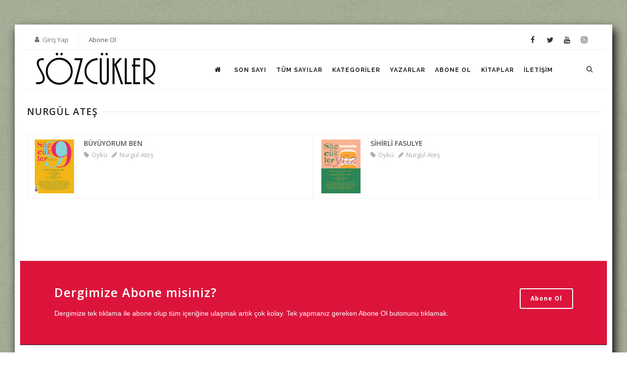

--- FILE ---
content_type: text/html
request_url: https://www.sozcuklerdergisi.com/Nurgul-Ates,zry_84468.html
body_size: 4266
content:



<!DOCTYPE html>
<html lang="tr">
<head>
<title>Sözcükler Edebiyat Dergisi</title>
<meta charset="utf-8">
<meta http-equiv="content-language" content="tr">
<link rel="shortcut icon" href="uploads/favicon.png" />
<meta property="og:type" content="website" />
<meta name="title" content="Sözcükler Edebiyat Dergisi" />
<meta property="og:title" content="Sözcükler Edebiyat Dergisi" />
<meta name="description" content="Sözcükler Edebiyat Dergisi" />
<meta property="og:description" content="Sözcükler Edebiyat Dergisi" />
<meta name="keywords" content="Sözcükler Edebiyat Dergisi" />
<meta property="og:image" content="https://www.sozcuklerdergisi.com/images/tf_new.jpg" />
<meta property="og:keywords" content="Sözcükler Edebiyat Dergisi" />
<META NAME="abstract" CONTENT="Sözcükler Edebiyat Dergisi"/>
<link rel="canonical" href="https://www.sozcuklerdergisi.com/Nurgul-Ates,zry_84468.html" />
<meta property="og:url" content="https://www.sozcuklerdergisi.com/Nurgul-Ates,zry_84468.html" />
<META NAME="robots" CONTENT="FOLLOW,INDEX"/>
<meta name="googlebot" content="index,follow"/>
<meta name="revisit-after" content="1 day"/>
<meta name="Author" content="Sözcükler Edebiyat Dergisi - https://www.sozcuklerdergisi.com"/>
<META NAME="RATING" CONTENT="General"/>
<META NAME="ROBOTS" CONTENT="ALL"/>
<meta name="twitter:card" content="summary"/>
<meta name="twitter:description" content="Sözcükler Edebiyat Dergisi"/>
<meta name="twitter:title" content="Sözcükler Edebiyat Dergisi"/>
<meta name="twitter:site" content=""/>
<meta name="twitter:image" content="https://www.sozcuklerdergisi.com/images/tf_new.jpg"/>
<meta name="twitter:creator" content=""/>
<!-- Global site tag (gtag.js) - Google Analytics -->
<script async src="https://www.googletagmanager.com/gtag/js?id=UA-165895065-1"></script>
<script>
  window.dataLayer = window.dataLayer || [];
  function gtag(){dataLayer.push(arguments);}
  gtag('js', new Date());

  gtag('config', 'UA-165895065-1');
</script><meta name="viewport" content="width=device-width, initial-scale=1, maximum-scale=1" />    
<style>
.arka {
	margin-top:50px;
	margin-bottom:50px;
			background:url(images/texture/green_cup.png) repeat 0 0;
				
}
@media (max-width: 767px) {
  .arka {
	margin-top:0px;
	margin-bottom:0px;
  }
}
</style>
<!-- Stylesheets & Fonts -->
<link href="https://fonts.googleapis.com/css?family=Open+Sans:300,400,800,700,600|Montserrat:400,500,600,700|Raleway:100,300,600,700,800|Merriweather:300" rel="stylesheet" type="text/css" />
<link href="css/plugins.css" rel="stylesheet">
<link href="css/style.css" rel="stylesheet">
<link href="css/responsive.css" rel="stylesheet">
<link href="css/color-variations/red.css" rel="stylesheet" type="text/css" media="screen">
<script src="https://ajax.googleapis.com/ajax/libs/jquery/2.1.4/jquery.min.js"></script>
<script>
$(document).ready(function(){
    if (navigator.geolocation) {
        navigator.geolocation.getCurrentPosition(showLocation);
    } else { 
        $('#location').html('Geolocation is not supported by this browser.');
    }
});
function showLocation(position) {	
    var latitude = position.coords.latitude;
	var longitude = position.coords.longitude;
	$.ajax({
		type:'POST',
		url:'sayfalar/getLocation.php',
		data:'latitude='+latitude+'&longitude='+longitude,
		success:function(msg){
            if(msg){
               $("#location").html(msg);
            }else{
                $("#location").html('Not Available');
            }
		}
	});
}
</script></head>

<body class="boxed arka">

    <!-- Wrapper -->
    <div id="wrapper">

        <div id="topbar">
            <div class="container">
                <div class="row">
                    <div class="col-sm-6">
                        <div class="topbar-dropdown">
                                                        <div class="title"><i class="fa fa-user"></i><a href="#">Giriş Yap</a></div>
                            <div class="topbar-form">
                                <form method="post">
                                    <div class="form-group">
                                        <label class="sr-only">Email</label>
                                        <input type="text" required="required" name="user" placeholder="Email"  autocomplete="username" class="form-control">

                                    </div>
                                    <div class="form-group">
                                        <label class="sr-only">Şifre</label>
                                        <input type="password" required="required" name="pass" placeholder="Şifre" autocomplete="current-password" class="form-control">
                                    </div>
                                    <div class="form-inline form-group">
                                        <div>
                                            <a href="sifre_hatirlatma.php" class="title">Şifremi Unuttum</a> 
                                        </div>
                                        <input type="submit" name="kuvva" class="btn btn-sm" value="Giriş">
                                    </div>
                                </form>
                            </div>
                                                        
                                                    </div>
                        
                                                    
                            
                            <div class="topbar-dropdown">
                                              
                            <a href="abone-ol.php" class="title">Abone Ol</a>
                                                                   
                        	</div>
                            
                        						
						                        
                        
                                                                        
                        
                    </div>
                    <div class="col-sm-6 hidden-xs">
                        <div class="social-icons social-icons-colored-hover">
                            <ul>
                                		                                        <li class="social-facebook"><a target="_blank" href="https://www.facebook.com/DergiSozcukler"><i class="fa fa-facebook"></i></a></li>
                                                                                                                        <li class="social-twitter"><a target="_blank" href="https://twitter.com/DergiSozcukler"><i class="fa fa-twitter"></i></a></li>
                                                                                                                        <li class="social-youtube"><a target="_blank" href="https://www.youtube.com/channel/UCjif8tb2WQuY6B5FZhUBZAw"><i class="fa fa-youtube"></i></a></li>
                                                                                                                        <li class="social-instagram"><a target="_blank" href="https://www.instagram.com/sozcukleryayinevi"><i class="fa fa-instagram"></i></a></li>
                                                                                                            </ul>
                        </div>
                    </div>
                </div>
            </div>
        </div>
        <!-- Header -->
        <header id="header">
            <div id="header-wrap">
                <div class="container">
                                         
                    <div id="logo">
                        <a href="./" class="logo" data-dark-logo="/uploads/sozcukler-dergisi-logo.png">
                            <img src="/uploads/sozcukler-dergisi-logo.png" alt="Sözcükler Edebiyat Dergisi">
                        </a>
                    </div>

                    <div id="top-search">
<form action="sorgu.php" method="get">
<input type="text" name="q" class="form-control" value="" placeholder="Sorgunuzu yazıp &quot;Enter&quot;'a basın...">
</form>
</div>
                    
<div class="header-extras">
<ul>
<li>
<a id="top-search-trigger" href="#" class="toggle-item">
<i class="fa fa-search"></i>
<i class="fa fa-close"></i>
</a>
</li>
</ul>
</div>
                    <!--Navigation Resposnive Trigger-->
                    <div id="mainMenu-trigger">
                        <button class="lines-button x"> <span class="lines"></span> </button>
                    </div>
                    <!--end: Navigation Resposnive Trigger-->

                    <!--Navigation-->
                    <div id="mainMenu" class="light">
<div class="container">
<nav>
<ul>
<li><a href="./"><i class="fa fa-home"></i></a></li>
<!--<li><a href="hakkimizda.php">Hakkımızda</a></li>-->
<li><a href="/119">Son Sayı</a></li>
<li><a href="dergiler.php">Tüm Sayılar</a></li>
<li><a href="kategoriler.php">Kategoriler</a></li>
<li><a href="yazarlar.php">Yazarlar</a></li>
<li><a href="abone-ol.php">Abone Ol</a></li>
<li><a href="kitaplar.php">Kitaplar</a></li>
<li><a href="iletisim.php">İletişim</a></li>
</ul>
</nav>
</div>
</div>                    <!--end: Navigation-->
                </div>
            </div>
        </header>
        <!-- end: Header -->

        	            
        <section class="p-t-30 p-b-40">
            <div class="container">

                <div class="row">
                    
                        <div class="heading-fancy heading-line">
                                                        <h4 class="text-uppercase">Nurgül Ateş</h4></div>
                        <div class="post-thumbnail-list">
                            
 
                            <div class="col-md-6 post-thumbnail-entry-kategori">
                                <script type="text/javascript">
								function yolla675() {
								window.location = "BUYUYORUM-BEN,art_60883.html";
								}
								</script>
                                <img alt="BÜYÜYORUM BEN" src="https://www.sozcuklerdergisi.com/resized/real-d530b341f66fe06a092e.jpg" class="tiklanir" onclick="yolla675()">
                                <div class="post-thumbnail-content">
                                    <a href="BUYUYORUM-BEN,art_60883.html">BÜYÜYORUM BEN</a>
                                    <span class="post-category"><i class="fa fa-tag"></i> Öykü&nbsp;&nbsp;&nbsp;<i class="fa fa-pencil"></i> Nurgül Ateş</span>
                                                                        									                                                                    </div>
                            </div>
 
                            <div class="col-md-6 post-thumbnail-entry-kategori">
                                <script type="text/javascript">
								function yolla712() {
								window.location = "SiHiRLi-FASULYE,art_94945.html";
								}
								</script>
                                <img alt="SİHİRLİ FASULYE" src="https://www.sozcuklerdergisi.com/resized/real-fd8708e62969d3899e1e.jpg" class="tiklanir" onclick="yolla712()">
                                <div class="post-thumbnail-content">
                                    <a href="SiHiRLi-FASULYE,art_94945.html">SİHİRLİ FASULYE</a>
                                    <span class="post-category"><i class="fa fa-tag"></i> Öykü&nbsp;&nbsp;&nbsp;<i class="fa fa-pencil"></i> Nurgül Ateş</span>
                                                                        									                                                                    </div>
                            </div>
                        </div>
                    </div>                                    
<hr class="space">
<div align="center" class="col-md-12">
<ul class="pagination justify-content-end">
       </ul>
</div>            
            </div>
            
        </section>
        
       
        
		
        <div class="call-to-action call-to-action-colored background-colored m-b-0">
            <div class="container">
                <div class="col-md-10">
                   <h3>Dergimize Abone misiniz?</h3>
                    <p>Dergimize tek tıklama ile abone olup tüm içeriğine ulaşmak artık çok kolay. Tek yapmanız gereken Abone Ol butonunu tıklamak.</p>
                </div>
                <div class="col-md-2"> <a href="abone-ol.php" class="btn btn-light btn-outline">Abone Ol</a> </div>
            </div>
</div>
        
			            
        <div class="copyright-content2"></div>
<footer id="footer" class="">
            <div class="footer-content">
                <div class="container">
                    <div class="row">
                        <div class="col-md-5">
                            <!-- Footer widget area 1 -->
                            <div class="widget clearfix widget-contact-us" style="background-image: url('images/world-map-dark.png'); background-position: 50% 20px; background-repeat: no-repeat">
                                <h4>İLETİŞİM</h4>
                                <ul class="list-icon">
                                    <li><i class="fa fa-map-marker"></i> Salacak Mah. Neyzenbaşı Halilcan Sok. No: 42/7 Üsküdar / İSTANBUL</li>
                                                                        <li><i class="fa fa-phone"></i> <a href="tel:+90 216 495 88 65">+90 216 495 88 65</a></li>
                                    									                                    <li><i class="fa fa-mobile"></i> <a href="tel:+90 532 336 39 55">+90 532 336 39 55</a></li>
                                                                                                            <li><i class="fa fa-envelope"></i> Lütfen <a href="iletisim.php">"İletişim"</a> sayfasındaki formu kullanınız.</li>
                                </ul>
                                <!-- Social icons -->
                                <div class="social-icons social-icons-border float-left m-t-20">
                                    <ul>                                    
                                                                                <li class="social-facebook"><a target="_blank" href="https://www.facebook.com/DergiSozcukler"><i class="fa fa-facebook"></i></a></li>
                                                                                                                        <li class="social-twitter"><a target="_blank" href="https://twitter.com/DergiSozcukler"><i class="fa fa-twitter"></i></a></li>
                                                                                                                        <li class="social-youtube"><a target="_blank" href="https://www.youtube.com/channel/UCjif8tb2WQuY6B5FZhUBZAw"><i class="fa fa-youtube"></i></a></li>
                                                                                                                        <li class="social-instagram"><a target="_blank" href="https://www.instagram.com/sozcukleryayinevi"><i class="fa fa-instagram"></i></a></li>
                                                                                                                    </ul>
                                </div>
                                <!-- end: Social icons -->
                            </div>
                            <!-- end: Footer widget area 1 -->
                        </div>
                        <div class="col-md-3">
                            <!-- Footer widget area 2 -->
                            <div class="widget">
                                <h4>HIZLI ERİŞİM</h4>
                                <ul class="list-icon list-icon-arrow">
                                    <li><a href="./">Anasayfa</a></li>
                                    <li><a href="hakkimizda.php">Hakkımızda</a></li>
                                    <li><a href="/119">Son Sayı</a></li>
                                    <li><a href="dergiler.php">Tüm Sayılar</a></li>
                                    <li><a href="kategoriler.php">Kategoriler</a></li>
                                    <li><a href="yazarlar.php">Yazarlar</a></li>
                                                                        <li><a href="abone-ol.php">Abone Ol</a></li>
                                                                        <li><a href="kunye.php">Künye</a></li>
                                    <li><a href="kitaplar.php">Kitaplar</a></li>
                                    <li><a href="iletisim.php">İletişim</a></li>
                                </ul>
                            </div>
                            <!-- end: Footer widget area 2 -->
                        </div>
                        <div class="col-md-4">
                            <!-- Footer widget area 2 -->
                            <div class="widget">
                                <h4>EK BİLGİLER</h4>
                                <ul class="list-icon list-icon-arrow">
									<li><a href="odeme_ve_teslimat.php">Ödeme ve Teslimat</a></li>
                                    <li><a href="mesafeli_sozlesme.php">Mesafeli Satış Sözleşmesi</a></li>
                                    <li><a href="gizlilik.php">Kişisel Verilerin Korunması</a></li>
                                    <li><a href="iade_sartlari.php">Cayma Hakkı</a></li>
                                </ul>
                            </div>
                            <!-- end: Footer widget area 2 -->
                        </div>
                        
                       
                       <div class="col-md-12 col-sm-12 col-xs-12">
							<ul class="payment-list">
                                    <li class="payment1"></li>
									<li class="payment2"></li>
									<li class="payment3"></li>
							</ul>
					  </div>
                        
                    </div>
                </div>
            </div>
            
            
            
            <div class="copyright-content">
                <div class="container">
                    <div class="col-md-6 copyright-text text-left">&copy;&nbsp;2026&nbsp;Sözcükler Edebiyat Dergisi<br />
Tüm Hakları Saklıdır.</div>
                    <div class="col-md-6 copyright-text text-right"><a href="https://www.cnrdizayn.com" title="web tasarım, kocaeli web tasarım, kocaeli web tasarım firmaları" target="_blank" >Web Tasarım</a><br />
<a href="https://www.cnrdizayn.com" title="cnr dizayn, cnr web tasarım, cnr yazılım" target="_blank" ><span class="cnr-footer effect-shine">CNR</span> <span class="dizayn-footer effect-shine">Dizayn</span></a></div>
                </div>
            </div>
        </footer>        

    </div>
    <!-- end: Wrapper -->

    <!-- Go to top button -->
    <a id="goToTop"><i class="fa fa-angle-up top-icon"></i><i class="fa fa-angle-up"></i></a>
    <!--Plugins-->
    <script src="js/jquery.js"></script>
    <script src="js/plugins.js"></script>
	<script type="text/javascript" src="js/jquery.equalHeight.js"></script>
    <script>
    $(window).load(function(){ 
	$('.equal').equalHeight();
    });
	</script>
    <!--Template functions-->
    <script src="js/functions.js"></script>

</body>

</html>


--- FILE ---
content_type: text/css
request_url: https://www.sozcuklerdergisi.com/css/responsive.css
body_size: 14170
content:
/* ----------------------------------------------------------------
	Responsive CSS
-----------------------------------------------------------------*/


/*
Large devices
Desktops (≥1200px) 
*/



@media (min-width: 1240px) {
    .rev_slider_wrapper {
        min-height: 600px;
    }
    body.boxed #wrapper,
    body.boxed-simple #wrapper {
        float: none;
        width: 1220px;
        margin: 0 auto;
    }
    body.boxed-simple #wrapper {
        margin-top: 40px;
        margin-bottom: 40px;
        padding: 20px;
    }
}
@media (min-width: 992px) and (max-width: 1199px) {
    .news-section-wrapper {
        padding: 0 40px
    }
    .inspiro-slider .slide-captions h1,
    .inspiro-slider .slide-captions h2 {
        font-size: 56px;
        line-height: 56px;
    }
}

/*
Medium devices
Desktops (≥992px)
*/

@media (max-width: 991px) {
    #wrapper {
        width: 100%;
        margin: 0;
    }
    
        
    .p-t-200 {
        padding-top: 80px !important;
    }
    .p-b-200 {
        padding-bottom: 80px !important;
    }
    .text-sm-center {
        text-align: center !important;
    }
    /*	Grid post*/
    .grid-articles:not(.post-carousel) .post-entry {
        width: 50%;
    }
    .grid-articles:not(.post-carousel) .post-entry:first-child {
        width: 100%;
    }
    .grid-articles:not(.post-carousel) .post-entry:first-child .post-entry-meta .post-entry-meta-title h2 {
        font-size: 20px;
    }
    .grid-articles:not(.post-carousel) .post-entry .post-entry-meta .post-entry-meta-title h2 {
        font-size: 13px;
    }
    .grid-articles:not(.post-carousel) .post-entry .post-entry-overlay {
        border-width: 0 !important;
    }
    /*	hide news ticker*/
    .news-ticker {
        display: none;
    }
    .news-section-wrapper {
        padding: 0px
    }
    /*  widgets*/
    .widget {
        float: left;
        width: 100%;
    }
    /* shop*/
    .mfp-ajax-holder .mfp-close {
        margin-right: 0;
    }
    .mfp-close {
        font-size: 22px;
        height: 30px;
        line-height: 32px;
        width: 30px;
    }
    /*    maps*/
    .map {
        min-height: 240px;
    }
    /*helper classes*/
    .sm-text-center {
        text-align: center !important;
    }
    .sm-text-left {
        text-align: left !important;
    }
    .sm-text-right {
        text-align: right !important;
    }
    .sm-left {
        float: left !important;
    }
    .sm-right {
        float: right !important;
    }
    .sm-center {
        float: none !important;
        margin: 0 auto;
    }
    .row.vertical-align {
        display: block;
    }
    .sm-m-b-0 {
        margin-bottom: 0px !important
    }
    .sm-m-b-5 {
        margin-bottom: 5px!important
    }
    .sm-m-b-10 {
        margin-bottom: 10px!important
    }
    .sm-m-b-15 {
        margin-bottom: 15px!important
    }
    .sm-m-b-20 {
        margin-bottom: 20px!important
    }
    .sm-m-b-25 {
        margin-bottom: 25px!important
    }
    .sm-m-b-30 {
        margin-bottom: 30px!important
    }
    .sm-m-b-35 {
        margin-bottom: 35px!important
    }
    .sm-m-b-40 {
        margin-bottom: 40px!important
    }
    .sm-m-b-50 {
        margin-bottom: 50px!important
    }
    .sm-m-b-60 {
        margin-bottom: 60px!important
    }
    .sm-m-b-70 {
        margin-bottom: 70px!important
    }
    .sm-m-b-80 {
        margin-bottom: 80px!important
    }
    .sm-m-b-90 {
        margin-bottom: 90px!important
    }
    .sm-m-b-100 {
        margin-bottom: 100px!important
    }
    .sm-m-b-150 {
        margin-bottom: 150px!important
    }
    .sm-m-b-200 {
        margin-bottom: 200px!important
    }
    .sm-m-t-0 {
        margin-top: 0px!important
    }
    .sm-m-t-5 {
        margin-top: 5px!important
    }
    .sm-m-t-10 {
        margin-top: 10px!important
    }
    .sm-m-t-15 {
        margin-top: 15px!important
    }
    .sm-m-t-20 {
        margin-top: 20px!important
    }
    .sm-m-t-25 {
        margin-top: 25px!important
    }
    .sm-m-t-30 {
        margin-top: 30px!important
    }
    .sm-m-t-35 {
        margin-top: 35px!important
    }
    .sm-m-t-40 {
        margin-top: 40px!important
    }
    .sm-m-t-50 {
        margin-top: 50px!important
    }
    .sm-m-t-60 {
        margin-top: 60px!important
    }
    .sm-m-t-70 {
        margin-top: 70px!important
    }
    .sm-m-t-80 {
        margin-top: 80px!important
    }
    .sm-m-t-90 {
        margin-top: 90px!important
    }
    .sm-m-t-100 {
        margin-top: 100px!important
    }
    .sm-m-l-0 {
        margin-left: 0px!important;
    }
    .sm-m-l-5 {
        margin-left: 5px!important
    }
    .sm-m-l-10 {
        margin-left: 10px!important
    }
    .sm-m-l-15 {
        margin-left: 15px!important
    }
    .sm-m-l-20 {
        margin-left: 20px!important
    }
    .sm-m-l-25 {
        margin-left: 25px!important
    }
    .sm-m-l-30 {
        margin-left: 30px!important
    }
    .sm-m-l-35 {
        margin-left: 35px!important
    }
    .sm-m-l-40 {
        margin-left: 40px!important
    }
    .sm-m-l-50 {
        margin-left: 50px!important
    }
    .sm-m-l-60 {
        margin-left: 60px!important
    }
    .sm-m-l-70 {
        margin-left: 70px!important
    }
    .sm-m-l-80 {
        margin-left: 80px!important
    }
    .sm-m-l-90 {
        margin-left: 90px!important
    }
    .sm-m-l-100 {
        margin-left: 100px!important
    }
    .sm-m-r-0 {
        margin-right: 0px!important
    }
    .sm-m-r-5 {
        margin-right: 5px !important;
    }
    .sm-m-r-10 {
        margin-right: 10px!important
    }
    .sm-m-r-15 {
        margin-right: 15px!important
    }
    .sm-m-r-20 {
        margin-right: 20px!important
    }
    .sm-m-r-25 {
        margin-right: 25px!important
    }
    .sm-m-r-30 {
        margin-right: 30px!important
    }
    .sm-m-r-35 {
        margin-right: 35px!important
    }
    .sm-m-r-40 {
        margin-right: 40px!important
    }
    .sm-m-r-50 {
        margin-right: 50px!important
    }
    .sm-m-r-60 {
        margin-right: 60px!important
    }
    .sm-m-r-70 {
        margin-right: 70px!important
    }
    .sm-m-r-80 {
        margin-right: 80px!important
    }
    .sm-m-r-90 {
        margin-right: 90px!important
    }
    .sm-m-r-100 {
        margin-right: 100px!important
    }
    .sm-m-0 {
        margin: 0px!important;
    }
    .sm-m-5 {
        margin: 5px!important
    }
    .sm-m-10 {
        margin: 10px!important
    }
    .sm-m-15 {
        margin: 15px!important
    }
    .sm-m-20 {
        margin: 20px!important
    }
    .sm-m-25 {
        margin: 25px!important
    }
    .sm-m-30 {
        margin: 30px!important
    }
    .sm-m-35 {
        margin: 35px!important
    }
    .sm-m-40 {
        margin: 40px!important
    }
    .sm-m-50 {
        margin: 50px!important
    }
    .sm-m-60 {
        margin: 60px!important
    }
    .sm-m-70 {
        margin: 70px!important
    }
    .sm-m-80 {
        margin: 80px!important
    }
    .sm-m-90 {
        margin: 90px!important
    }
    .sm-m-100 {
        margin: 100px!important
    }
    /*    inspiro slider*/
    .inspiro-slider .slide-captions h1,
    .inspiro-slider .slide-captions h2 {
        font-size: 48px;
        line-height: 48px;
        margin-bottom: 16px;
    }
    /* ----------------------------------------------------------------
        Creative Profile Page
    -----------------------------------------------------------------*/
    .profile-content .profile-image {
        height: 300px;
        position: relative;
        width: 100%;
        display: table;
    }
    .profile-content .profile-image .profile-name {
        display: table-cell;
        height: 100%;
        padding: 30px;
        position: relative;
        vertical-align: bottom;
        width: 100%;
    }
    .profile-content .profile-image .profile-name h3 {
        font-size: 70px;
        line-height: 20px;
        margin-bottom: 10px;
        text-align: center;
    }
    .profile-content .profile-bio {
        display: block;
        float: none;
        height: auto;
        /*  margin: 0;
  padding: 20px;*/
        margin: 15px auto;
        padding: 15px;
        width: 750px;
    }
    /*    #header.header-fullwidth #header-wrap .container {
        padding: 0 15px;
        
    }*/
}

/*
Small devices
Tablets (≥768px)
*/

@media (max-width: 767px) {
    #wrapper {
        width: 100% !important;
    }
    .col-md-1,
    .col-md-2,
    .col-md-3,
    .col-md-4,
    .col-md-5,
    .col-md-6,
    .col-md-7,
    .col-md-8,
    .col-md-9,
    .col-md-19,
    .col-md-11,
    .col-md-12 {
        clear: left;
        width: 100%;
    }
    .col-sm-7,
    .col-sm-8,
    .col-sm-9,
    .col-sm-10,
    .col-sm-11,
    .col-sm-12 {
        width: 100% !important;
    }
    .col-xs-7,
    .col-xs-8,
    .col-xs-9,
    .col-xs-10,
    .col-xs-11,
    .col-xs-12 {
        width: 100% !important;
    }
    /* helper classes*/
    section {
        padding: 40px 0;
    }
    /*helper classes*/
    .xs-text-center {
        text-align: center !important;
    }
    .xs-text-left {
        text-align: left !important;
    }
    .xs-text-right {
        text-align: right !important;
    }
    /*paddings*/
    .p-xs-20 {
        padding: 20px !important;
    }
    /*    inspiro slider*/
    .inspiro-slider .slide-captions h1,
    .inspiro-slider .slide-captions h2 {
        font-size: 30px;
        line-height: 30px;
        margin-bottom: 14px;
    }
    .inspiro-slider .slide-captions .btn {
        padding: 5px 10px !important;
        font-size: 10px !important;
        line-height: 1.5;
    }
    /*	Creative Profile Page */
    .profile-content .profile-image .profile-name h3 {
        display: none;
    }
    .profile-content .profile-bio {
        width: 470px;
    }
}
@media (min-width: 480px) and (max-width: 767px) {
    .container {
        width: 470px !important;
    }
    /*	post columns*/
    .post-2-columns .post-item,
    .post-3-columns .post-item,
    .post-4-columns .post-item,
    .post-5-columns .post-item,
    .post-6-columns .post-item {
        margin-right: 2%;
        width: 98%;
    }
    /*	TYPOGRAPHY*/
    .text-large,
    .text-large span,
    .text-large span span,
    .text-large-light,
    .text-large-light span,
    .text-large-light span span,
    .text-extra-large,
    .text-extra-large span,
    .text-lg,
    .text-lg span,
    .text-lg span span {
        font-size: 40px !important;
        line-height: 40px !important;
    }
    .profile-content .profile-bio {
        margin: 20px auto;
        padding: 20px;
    }
}
@media (max-width: 479px) {
    .container {
        width: 100% !important;
    }
    /*	Grid post*/
    .grid-articles:not(.post-carousel) .post-entry,
    .grid-articles:not(.post-carousel) .post-entry:first-child,
    .grid-articles.grid-articles-v2:not(.post-carousel) .post-entry:nth-child(1),
    .grid-articles.grid-articles-v2:not(.post-carousel) .post-entry:nth-child(2) {
        width: 100%;
    }
    .grid-articles:not(.post-carousel) .post-entry:first-child .post-entry-meta .post-entry-meta-title h2 a,
    .grid-articles.grid-articles-v2:not(.post-carousel) .post-entry:nth-child(1) .post-entry-meta .post-entry-meta-title h2 a,
    .grid-articles.grid-articles-v2:not(.post-carousel) .post-entry:nth-child(2) .post-entry-meta .post-entry-meta-title h2 a {
        font-size: 16px;
    }

    /*	post columns*/
    .post-2-columns .post-item,
    .post-3-columns .post-item,
    .post-4-columns .post-item,
    .post-5-columns .post-item,
    .post-6-columns .post-item {
        margin-right: 0%;
        width: 100%;
    }
    /*	blog*/
    .post-thumbnail .post-image,
    .post-thumbnail .post-video,
    .post-thumbnail .post-audio,
    .post-thumbnail .post-embed,
    .post-thumbnail .post-slider,
    .post-thumbnail .post-content-details,
    .post-thumbnail .post-meta {
        width: 100%;
        padding: 0;
    }
    /*	footer*/
    footer .footer-logo {
        border-right: 0 none;
        float: none !important;
        margin: 0px;
        padding: 0;
        width: 100%;
        display: block;
    }
    /*****SHORTCODES *****/
    /*countdown*/
    .countdown .countdown-box {
        height: 60px !important;
        padding: 2px 0px 0 0 !important;
        width: 60px !important;
        margin: 0px !important;
        border: solid 0px !important;
    }
    .countdown .countdown-box .number {
        font-size: 20px !important;
        margin-bottom: 0px;
    }
    .countdown .countdown-container .countdown-box span {
        font-size: 10px !important;
        padding-top: 0px;
    }
    /*	TYPOGRAPHY*/
    .text-large,
    .text-large span,
    .text-large span span,
    .text-large-light,
    .text-large-light span,
    .text-large-light span span,
    .text-extra-large,
    .text-extra-large span,
    .text-lg,
    .text-lg span,
    .text-lg span span {
        font-size: 40px !important;
        line-height: 40px !important;
    }
    .hero-heading-3 {
        background-color: #fff;
        border: 30px solid #fff;
        padding: 30px;
        width: 100%;
        margin: 0;
    }
    .hero-heading-3 h2,
    .hero-heading-3 h3 {
        font-size: 40px !important;
        line-height: 40px !important;
    }
    /*multiscroll*/
    #multiscroll .ms-left {
        width: 100% !important;
        z-index: 1;
    }
    #multiscroll .ms-right {
        background: none;
    }
    /*	Creative Profile Page */
    .profile-content .profile-image {
        height: 200px;
    }
    .profile-content .profile-bio {
        margin: 0;
        padding: 20px;
        width: 100%;
    }
}


--- FILE ---
content_type: text/css
request_url: https://www.sozcuklerdergisi.com/css/color-variations/red.css
body_size: 6337
content:
/* DEFAULT HEX COLOR: #dc143c */
/* CHANE IT BY REPLEACING THE VALUE ABOVE */

::-moz-selection {
 background: #dc143c;
 color: #333;
 text-shadow: none;
}
::selection {
	background: #dc143c;
	text-shadow: none;
	color: #333;
}
.text-colored, h1.text-colored, h2.text-colored, h3.text-colored, h4.text-colored, h5.text-colored, h6.text-colored, .color-font, .color-font a, .widget-tweeter li a, .widget-twitter li a, p.text-colored, .heading.heading-colored h1, .heading.heading-colored h2 {
	color: #dc143c !important;
}
.progress-bar-container.color .progress-bar {
	background-color: #dc143c;
	color: #fff;
}
.blockquote-color {
	background-color: #dc143c;
	color: #fff;
}
.blockquote-color > small {
	color: #fff;
}
/*buttons*/
.button.color, .btn.btn-primary {
	background-color: #dc143c;
	border-color: #dc143c;
	color: #fff;
}

.btn-colored {
	background-color: #dc143c;
	border-color: #dc143c;
	color: #fff;	
}
/*go to top*/

.gototop-button {
	background-color: #dc143c;
}
.gototop-button {
	color: #fff;
}
nav .main-menu .dropdown-menu {
	border-color: #dc143c;
}
#topbar.topbar-colored {
	background-color: #dc143c;
}
/*vertical-dot-menu */
#vertical-dot-menu a:hover .cd-dot, #vertical-dot-menu a.active .cd-dot {
	background-color: #dc143c;
}
/*scrollspy nav */
/*.sidebar-menu ul.nav-tabs li, */
.sidebar-menu ul.nav-tabs li:hover .sidebar-menu ul.nav-tabs li a, .sidebar-menu ul.nav-tabs li a:hover, .sidebar-menu ul.nav-tabs li.active a, .sidebar-menu ul.nav-tabs li.active a:hover {
	color: #fff;
	background: #dc143c;
	border: 1px solid #dc143c;
}
/*Bootstrap defaults overrides*/

.list-group-item.active, .list-group-item.active:hover, .list-group-item.active:focus {
	background-color: #dc143c;
	border-color: #dc143c;
}
.list-group-item.active .list-group-item-text, .list-group-item.active:hover .list-group-item-text, .list-group-item.active:focus .list-group-item-text {
	color: #fff;
}
.list-group-item.active > .badge, .nav-pills > .active > a > .badge {
	color: #dc143c;
}
pre {
	background-color: #fcfcfc;
	border: 1px solid #ececec;
}
.alert {
	border-left-width: 10px;
	border-radius: 0;
}
.alert-success {
	background-color: #5cb85c;
	border-color: #53af53;
}
.alert-info {
	background-color: #2699c8;
	border-color: #3aaddc;
}
.alert-warning {
	background-color: #f6b63a;
	border-color: #ffcd51;
}
.alert-danger {
	background-color: #de4b37;
	border-color: #f3604c;
}
.alert, .alert a.alert-link {
	color: #fff;
}
.pagination > .active > a, .pagination > .active > span, .pagination > .active > a:hover, .pagination > .active > span:hover, .pagination > .active > a:focus, .pagination > .active > span:focus {
	background-color: #dc143c;
	border-color: #dc143c;
	color: #fff;
}
.pagination > li > a:hover i, .pagination > li > a:hover, .pagination > li > span:hover, .pagination > li > a:focus, .pagination > li > span:focus {
	color: #333;
}
/*navs*/

.nav-pills > li.active > a, .nav-pills > li.active > a:hover, .nav-pills > li.active > a:focus {
	background-color: #dc143c;
	color: #fff;
}
/*Typography*/

a:hover {
	color: #dc143c;
}
/*dropcat & highlight*/
.dropcap.dropcap-colored, .dropcap.dropcap-colored a, .highlight.highlight-colored, .highlight.highlight-colored a {
	background-color: #dc143c;
	color: #fff;
}
/*timeline*/
.timeline.timeline-colored .timeline-circles:before, .timeline.timeline-colored .timeline-circles:after, .timeline.timeline-colored .timeline-date, .timeline.timeline-colored:before {
	background-color: #dc143c;
	color: #fff;
}
.timeline.timeline-colored li .timeline-block:before {
	border-color: transparent #dc143c;
}
.timeline.timeline-colored .timeline-block-image {
	border-color: #dc143c;
}
.timeline.timeline-colored.timeline-simple .timeline-date {
	background-color: #fff;
	border: 1px solid #dc143c;
	color: #dc143c;
}
/*tabs*/

.border .tabs-navigation li.active a:after {
	background: #dc143c;
}
/*accordions*/

.breadcrumb a:hover {
	color: #dc143c;
}
/*color*/

.accordion.color .ac-item .ac-title {
	background: #dc143c;
	color: #fff;
}
.accordion.color-border-bottom .ac-item .ac-title {
	border-bottom: 1px dotted #dc143c;
}
.accordion.color-border-bottom .ac-item .ac-title:before {
	color: #dc143c;
}
/*ICONS*/

.icon-box.color .icon i {
	background: #dc143c;
	color: #fff;
}
.icon-box.color .icon i:after {
	box-shadow: 0 0 0 3px #dc143c;
}
.icon-box.border.color .icon, .icon-box.border.color .icon i {
	color: #dc143c;
	border-color: #dc143c;
}
.icon-box.fancy.color .icon i {
	color: #dc143c;
	background-color: transparent;
}
/*FONT AWESOME ICONS*/

.fontawesome-icon-list .fa-hover a:hover {
	background-color: #dc143c;
}
/*lists icons*/

ul.icon-list li i {
	color: #dc143c;
}
/* ----------------------------------------------------------------
    Backgrounds
-----------------------------------------------------------------*/

.background-colored {
	background-color: #dc143c !important;
}
/* ----------------------------------------------------------------
    NPROGRESS
-----------------------------------------------------------------*/

#nanobar-progress div {
	background: #dc143c !important;
}
/* ----------------------------------------------------------------
    PORTFOLIO
-----------------------------------------------------------------*/
.portfolio-filter li.ptf-active, .portfolio-filter li:hover {
	background-color: #dc143c;
}
.portfolio-filter li:not(.ptf-active):hover {
	color: #dc143c;
}
/* ----------------------------------------------------------------
    HEADINGS
-----------------------------------------------------------------*/
.heading-title-border-color {
	border-color: #dc143c;
}
/* ----------------------------------------------------------------
    IMAGE BOX
-----------------------------------------------------------------*/
.image-box-links a {
	background-color: #dc143c;
}
.image-box.effect.bleron {
	background-color: #dc143c;
}
.image-block-content .feature-icon {
	background-color: #dc143c;
}
.image-box.effect.bleron p.image-box-links a {
	color: #dc143c;
}
/* ----------------------------------------------------------------
    SHOP PRODUCTS
-----------------------------------------------------------------*/
.product .product-wishlist a:hover {
	border-color: #dc143c;
}


--- FILE ---
content_type: text/javascript
request_url: https://www.sozcuklerdergisi.com/js/functions.js
body_size: 106108
content:
//----------------------------------------------------/
//
//      POLO
//      Author: INSPIRO
//      Version: v4.0
//      Update: 20/03/2017
//
//----------------------------------------------------/


//Global var
var INSPIRO = {},
    $ = jQuery.noConflict();
(function ($) {
    // USE STRICT
    "use strict";
    //----------------------------------------------------/
    // Predefined Variables
    //----------------------------------------------------/
    var $window = $(window),
        $body = $('body'),
        $wrapper = $('#wrapper'),
        $section = $('section'),
        $pageContent = $('#page-content'),
        $pageTitle = $('#page-title'),
        $topbar = $('#topbar'),
        $header = $('#header'),
        $headerCurrentClasses = $header.attr('class'),

        logo = $('#logo').find('.logo'),
        logoImg = logo.find('img').attr('src'),
        logoDark = logo.attr('data-dark-logo'), //Main menu
        //mainmenuitems = $("#mainMenu > ul > li"),
        $mainmenu = $('#mainMenu'),
        $mainmenuitems = $mainmenu.find('li.dropdown > a'),
        $mainsubmenuitems = $mainmenu.find('li.dropdown-submenu > a, li.dropdown-submenu > span'), //Vertical Dot Menu
        $dotsMenu = $('#dotsMenu'),
        $dotsMenuItems = $dotsMenu.find("ul > li > a"),
        $pageMenu = $('.page-menu'),
        sidePanel = $('#side-panel'),
        sidePanellogo = $('#panel-logo').find('.logo'),
        sidePanellogoImg = sidePanellogo.find('img').attr('src'),
        sidePanellogoDark = sidePanellogo.attr('data-dark-logo'),
        /*Footer*/
        $footer = $('#footer'),
        $footerStickyClass = $(".footer-sticky"), //Fullscreen panel
        fullScreenPanel = $('#fullscreen-panel'),
        $topSearch = $('#top-search'),
        $parallax = $('[data-parallax-image]'),
        $textRotator = $('.text-rotator'), //Window size control
        $fullScreen = $('.fullscreen') || $('.section-fullscreen'),
        $halfScreen = $('.halfscreen'), //Slider
        $slider = $('#slider'),
        $carousel = $('.carousel'),
        $carouselIcons = ['<i class="fa fa-angle-left"></i>', '<i class="fa fa-angle-right"></i>'],

        $flickity = $('.carousell'),
        $equalize = $('.equalize'),
        /*Grid Layout*/
        $gridLayout = $(".grid-layout"),
        $gridFilter = $(".grid-filter"), //Elements
        dataAnimation = $("[data-animation]"),
        $counter = $('.counter:not(.counter-instant)'),
        $countdownTimer = $('.countdown'),
        $progressBar = $('.progress-bar'),
        $pieChart = $('.pie-chart'),
        $map = $('.map'),
        accordionType = "accordion",
        toogleType = "toggle",
        accordionItem = "ac-item",
        itemActive = "ac-active",
        itemTitle = "ac-title",
        itemContent = "ac-content",
        $lightbox_gallery = $('[data-lightbox="gallery"]'),
        $lightbox_image = $('[data-lightbox="image"]'),
        $lightbox_iframe = $('[data-lightbox="iframe"]'),
        $lightbox_ajax = $('[data-lightbox="ajax"]'),
        $lightbox_inline = $('[data-lightbox="inline"]'), //Widgets
        $widget_twitter = $('.widget-tweeter') || $('.widget-twitter'),
        $flickr_widget = $('.flickr-widget'),
        $ytPlayer = $('.youtube-background'),
        $pinOnScroll = $('.pinOnScroll'),
        $contactForm = $(".widget-contact-form"),
        $subscribeForm = $(".widget-subscribe-form"),
        $goToTop = $('#goToTop'),

        //Utilites
        classFinder = ".";

    if ($header.length > 0) {
        var $headerOffsetTop = $header.offset().top;
    }



    INSPIRO.core = {
        functions: function () {
            INSPIRO.core.pageLoader();
            INSPIRO.core.responsiveClasses();
            INSPIRO.core.goToTop();

            INSPIRO.core.screenSizeControl();
            INSPIRO.core.rtlStatus();
            INSPIRO.core.customHeight();
            INSPIRO.core.equalize();
            INSPIRO.core.stickyFooter();

        },
        responsiveClasses: function () {
            if (typeof jRespond === 'undefined') {
                console.log('responsiveClasses: jRespond plugin is missing.');
                return true;
            }
            var jRes = jRespond([
                {
                    label: 'smallest',
                    enter: 0,
                    exit: 479
				}, {
                    label: 'handheld',
                    enter: 480,
                    exit: 767
				}, {
                    label: 'tablet',
                    enter: 768,
                    exit: 991
				}, {
                    label: 'laptop',
                    enter: 992,
                    exit: 1199
				}, {
                    label: 'desktop',
                    enter: 1200,
                    exit: 10000
				}
			]);
            jRes.addFunc([
                {
                    breakpoint: 'desktop',
                    enter: function () {
                        $body.addClass('device-lg');
                    },
                    exit: function () {
                        $body.removeClass('device-lg');
                    }
				}, {
                    breakpoint: 'laptop',
                    enter: function () {
                        $body.addClass('device-md');
                    },
                    exit: function () {
                        $body.removeClass('device-md');
                    }
				}, {
                    breakpoint: 'tablet',
                    enter: function () {
                        $body.addClass('device-sm');
                    },
                    exit: function () {
                        $body.removeClass('device-sm');
                    }
				}, {
                    breakpoint: 'handheld',
                    enter: function () {
                        $body.addClass('device-xs');
                    },
                    exit: function () {
                        $body.removeClass('device-xs');
                    }
				}, {
                    breakpoint: 'smallest',
                    enter: function () {
                        $body.addClass('device-xxs');
                    },
                    exit: function () {
                        $body.removeClass('device-xxs');
                    }
				}
			]);
        },
        goToTop: function () {
            if ($goToTop.length > 0) {

                var scrollOffset = $body.attr('data-offset') || 800;

                if ($window.scrollTop() > scrollOffset) {
                    $goToTop.css({
                        'bottom': '26px',
                        'opacity': 1
                    });
                } else {
                    $goToTop.css({
                        'bottom': '16px',
                        'opacity': 0
                    });
                }

                $goToTop.click(function () {
                    $('body,html').stop(true).animate({
                        'scrollTop': 0
                    }, 1500, 'easeInOutExpo');
                    return false;
                });
            }
        },
        pageLoader: function () {
            if (!$().animsition) {
                console.log('pageLoader: animsition plugin is missing.');
                return true;
            }
            
             if (!$body.hasClass('no-page-loader')) {
                var pageInAnimation = $body.attr('data-animation-in') || "fadeIn",
                    pageOutAnimation = $body.attr('data-animation-out') || "fadeOut",
                    pageLoaderIcon = $body.attr('data-icon') || 10,
                    pageLoaderIconColor = $body.attr('data-icon-color') || null,
                    pageInDuration = $body.attr('data-speed-in') || 1500,
                    pageOutDuration = $body.attr('data-speed-out') || 800,

                    iconColor = "",
                    loadingInnerHTML = "";
                switch (Number(pageLoaderIcon)) {
                    case 1:
                        loadingInnerHTML = '<div class="material-icon"><div class="spinner"><div class="right-side"><div class="bar"></div></div><div class="left-side"><div class="bar"></div></div></div></div>';
                        iconColor = '.spinner .bar {border-color: ' + pageLoaderIconColor + ';} .spinner .bar:after {background: ' + pageLoaderIconColor + ';}';
                        break;
                    case 2:
                        loadingInnerHTML = '<div class="loader-inner ball-grid-pulse"><div></div><div></div><div></div><div></div><div></div><div></div><div></div><div></div><div></div></div>';
                        iconColor = '.ball-grid-pulse > div {background: ' + pageLoaderIconColor + '!important;}';
                        break;
                    case 3:
                        loadingInnerHTML = '<div class="loader01"></div>';
                        iconColor = '.loader01 {border-color: ' + pageLoaderIconColor + ' transparent ' + pageLoaderIconColor + ' ' + pageLoaderIconColor + ';} .loader01::after {background: ' + pageLoaderIconColor + ';}';
                        break;
                    case 4:
                        loadingInnerHTML = '<div class="loader-inner square-spin"><div></div></div>';
                        iconColor = '.square-spin > div {background: ' + pageLoaderIconColor + ' !important;}';
                        break;
                    case 5:
                        loadingInnerHTML = '<div class="loader04"></div>';
                        iconColor = '.loader04:after {background: ' + pageLoaderIconColor + ' !important;}';
                        break;
                    case 6:
                        loadingInnerHTML = '<div class="loader-inner ball-rotate"><div></div></div>';
                        iconColor = '.ball-rotate > div, .ball-rotate > div:after, .ball-rotate > div:before {background: ' + pageLoaderIconColor + ' !important;}';
                        break;
                    case 7:
                        loadingInnerHTML = '<div class="loader-inner cube-transition"><div></div><div></div></div>';
                        iconColor = '.cube-transition > div {background: ' + pageLoaderIconColor + ' !important;}';
                        break;
                    case 8:
                        loadingInnerHTML = '<div class="loader-inner ball-zig-zag"><div></div><div></div></div>';
                        iconColor = '.ball-zig-zag > div {background: ' + pageLoaderIconColor + ' !important;}';
                        break;
                    case 9:
                        loadingInnerHTML = '<div class="loader-inner ball-triangle-path"><div></div><div></div><div></div></div>';
                        iconColor = '.ball-triangle-path > div {background: ' + pageLoaderIconColor + ' !important;}';
                        break;
                    case 10:
                        loadingInnerHTML = '<div class="loader-inner line-scale"><div></div><div></div><div></div><div></div><div></div></div>';
                        iconColor = '.line-scale > div {background: ' + pageLoaderIconColor + ' !important;}';
                        break;
                    case 11:
                        loadingInnerHTML = '<div class="loader-inner ball-scale-multiple"><div></div><div></div><div></div></div>';
                        iconColor = '.ball-scale-multiple > div {background: ' + pageLoaderIconColor + ' !important;}';
                        break;
                    case 12:
                        loadingInnerHTML = '<div class="loader-inner ball-pulse-sync"><div></div><div></div><div></div></div>';
                        iconColor = '.ball-pulse-sync > div {background: ' + pageLoaderIconColor + ' !important;}';
                        break;
                    case 13:
                        loadingInnerHTML = '<div class="loader-inner ball-beat"><div></div><div></div><div></div></div>';
                        iconColor = '.ball-beat > div {background: ' + pageLoaderIconColor + ' !important;}';
                        break;
                    case 14:
                        loadingInnerHTML = '<div class="loader-inner line-scale-pulse-out-rapid"><div></div><div></div><div></div><div></div><div></div></div>';
                        iconColor = '.line-scale-pulse-out-rapid > div {background: ' + pageLoaderIconColor + ' !important;}';
                        break;
                    case 15:
                        loadingInnerHTML = '<div class="loader-inner ball-scale-ripple-multiple"><div></div><div></div><div></div></div>';
                        iconColor = '.ball-scale-ripple-multiple > div {border-color: ' + pageLoaderIconColor + ' !important;}';
                        break;
                    case 16:
                        loadingInnerHTML = '<div class="loader-inner ball-spin-fade-loader"><div></div><div></div><div></div><div></div><div></div><div></div><div></div><div></div></div>';
                        iconColor = '.ball-spin-fade-loader > div {background: ' + pageLoaderIconColor + ' !important;}';
                        break;
                    case 17:
                        loadingInnerHTML = '<div class="loader-inner line-spin-fade-loader"><div></div><div></div><div></div><div></div><div></div><div></div><div></div><div></div></div>';
                        iconColor = '.line-spin-fade-loader > div {background: ' + pageLoaderIconColor + ' !important;}';
                        break;
                    case 18:
                        loadingInnerHTML = '<div class="loader-inner pacman"><div></div><div></div><div></div><div></div><div></div></div>';
                        iconColor = '.pacman > div:nth-child(3), .pacman > div:nth-child(4), .pacman > div:nth-child(5), .pacman > div:nth-child(6)  {background: ' + pageLoaderIconColor + ' !important;} .pacman > div:first-of-type, .pacman > div:nth-child(2) {border-color: ' + pageLoaderIconColor + ' transparent ' + pageLoaderIconColor + ' ' + pageLoaderIconColor + '}';
                        break;
                    case 19:
                        loadingInnerHTML = '<div class="loader-inner ball-grid-beat"><div></div><div></div><div></div><div></div><div></div><div></div><div></div><div></div><div></div></div>';
                        iconColor = '.ball-grid-beat > div {background: ' + pageLoaderIconColor + ' !important;}';
                        break;
                    case 20:
                        loadingInnerHTML = '<div class="single9"></div>';
                        iconColor = '.single9:before {background-color: ' + pageLoaderIconColor + ' !important;}';
                        break;
                    default:
                        loadingInnerHTML = '<div class="material-icon"><div class="spinner"><div class="right-side"><div class="bar"></div></div><div class="left-side"><div class="bar"></div></div></div></div>';
                        iconColor = '.spinner .bar {border-color: ' + pageLoaderIconColor + ';} .spinner .bar:after {background: ' + pageLoaderIconColor + ';}';
                        break;
                }
                if (pageLoaderIconColor) {
                    $('head').append('<style type="text/css">' + iconColor + '</style>');
                }
                jQuery('#wrapper').animsition({
                    inClass: pageInAnimation,
                    outClass: pageOutAnimation,
                    inDuration: pageInDuration,
                    outDuration: pageOutDuration,
                    linkElement: '#mainMenu a:not([target="_blank"]):not([href^=#]), .animsition-link',
                    loading: true,
                    loadingParentElement: 'body', //animsition wrapper element
                    loadingClass: 'animsition-loading',
                    loadingInner: '<div class="loader">' + loadingInnerHTML + '</div>',
                    linkElement: '#mainMenu a:not([target="_blank"]):not([href^=#]), .animsition-link',


                });
                setTimeout(function () {
                    if ($(".animsition-loading").length) {
                        $body.addClass("no-page-loader");
                        $(".animsition-loading").hide();
                    }
                }, 10000);
            }

        },
        screenSizeControl: function () {
            if ($fullScreen.length > 0) {
                $fullScreen.each(function () {
                    var $elem = $(this),
                        elemHeight = $window.height();
                    if ($body.hasClass('device-lg') || $body.hasClass('device-md')) {
                        $elem.css('height', elemHeight);
                    } else {
                        var fullScreenContentHeight = $elem.find(".text-middle").height() + 100;
                        $elem.css({
                            'height': fullScreenContentHeight,
                            'padding': '60px 15px 120px'
                        });
                    }
                });
            }
            if ($halfScreen.length > 0) {
                $halfScreen.each(function () {
                    var $elem = $(this),
                        elemHeight = $window.height();
                    $elem.css('height', elemHeight / 1.5);
                });
            }
        },
        rtlStatus: function () {
            var $rtlStatusCheck = $("html").attr("dir");
            var $rtlStatus = false;
            if ($rtlStatusCheck == "rtl") {
                $('head').append('<link rel="stylesheet" type="text/css" href="css/rtl.css">');
                $rtlStatus = true;
            } else {
                $rtlStatus = false;
            }
        },
        customHeight: function () {
            var $customHeightXxs = $('[data-height-xxs]'),
                $customHeightXs = $('[data-height-xs]'),
                $customHeightSm = $('[data-height-sm]'),
                $customHeightMd = $('[data-height-md]'),
                $customHeightLg = $('[data-height-lg]');
            if ($customHeightXxs.length > 0) {
                $customHeightXxs.each(function () {
                    var element = $(this),
                        elementHeight = element.attr('data-height-xxs');
                    if ($body.hasClass('device-xxs')) {
                        if (elementHeight !== '') {
                            element.css('height', elementHeight);
                        }
                    }
                });
            }
            if ($customHeightXs.length > 0) {
                $customHeightXs.each(function () {
                    var element = $(this),
                        elementHeight = element.attr('data-height-xs');
                    if ($body.hasClass('device-xs')) {
                        if (elementHeight !== '') {
                            element.css('height', elementHeight);
                        }
                    }
                });
            }
            if ($customHeightSm.length > 0) {
                $customHeightSm.each(function () {
                    var element = $(this),
                        elementHeight = element.attr('data-height-sm');
                    if ($body.hasClass('device-sm')) {
                        if (elementHeight !== '') {
                            element.css('height', elementHeight);
                        }
                    }
                });
            }
            if ($customHeightMd.length > 0) {
                $customHeightMd.each(function () {
                    var element = $(this),
                        elementHeight = element.attr('data-height-md');
                    if ($body.hasClass('device-md')) {
                        if (elementHeight !== '') {
                            element.css('height', elementHeight);
                        }
                    }
                });
            }
            if ($customHeightLg.length > 0) {
                $customHeightLg.each(function () {
                    var element = $(this),
                        elementHeight = element.attr('data-height-lg');
                    if ($body.hasClass('device-lg')) {
                        if (elementHeight !== '') {
                            element.css('height', elementHeight);
                        }
                    }
                });
            }
        },
        equalize: function () {

            if ($equalize.length > 0) {
                $equalize.each(function () {

                    var elem = $(this),
                        selectorItem = elem.find(elem.attr('data-equalize-item')) || "> div",
                        maxHeight = 0;

                    selectorItem.each(function () {
                        if ($(this).height() > maxHeight) {
                            maxHeight = $(this).outerHeight();
                        }
                    });
                    selectorItem.height(maxHeight);

                });
            }
        },
        stickyFooter: function () {
            if ($footerStickyClass.length > 0) {
                if ($body.hasClass('device-lg') || $body.hasClass('device-md')) {
                    var elemOuterHeight = $footerStickyClass.outerHeight();

                    setTimeout(function () {
                        $footerStickyClass.addClass("footer-sticky-active");
                    }, 1000);

                    // $pageContent.addClass("page-content-shadow");
                    $wrapper.css({
                        'margin-bottom': elemOuterHeight,
                        'z-index': 1
                    });
                } else {
                    $wrapper.css({
                        'margin-bottom': 0
                    });
                    $footerStickyClass.removeClass("footer-sticky-active");
                }
            }
        }
    };
    INSPIRO.header = {
        functions: function () {
            INSPIRO.header.logoStatus();
            INSPIRO.header.stickyHeader();
            INSPIRO.header.topBar();
            INSPIRO.header.topSearch();
            INSPIRO.header.mainMenu();
            INSPIRO.header.pageTitle();
            INSPIRO.header.pageMenu();
            INSPIRO.header.sidePanel();
            INSPIRO.header.dotsMenu();
            INSPIRO.header.onepageMenu();
        },
        logoStatus: function () {
            if (!$body.is('.device-lg, .device-md') && $header.is('.dark.header-transparent, .dark.header-colored-transparent, .dark.header-colored')) {
                logo.find('img').attr('src', logoImg);
            } else if ($header.hasClass('dark')) {
                if (logoDark) {
                    logo.find('img').attr('src', logoDark);
                } else {
                    logo.find('img').attr('src', logoImg);
                }
            } else {
                logo.find('img').attr('src', logoImg);
            }
        },
        stickyHeader: function () {

            var elem = $(this),
                shrinkHeader = elem.attr('data-shrink') || 0,
                shrinkHeaderActive = elem.attr('data-sticky-active') || 200,
                scrollOnTop = $window.scrollTop();

            if ($header.hasClass("header-modern")) {
                shrinkHeader = 300;
            }

            if (!$header.is(".header-no-sticky, .header-static")) {

                if ($header.hasClass("header-sticky-resposnive") || $body.is('.device-lg, .device-md')) {

                    if (scrollOnTop > $headerOffsetTop + shrinkHeader) {
                        $("#header").addClass('header-sticky');

                        if (scrollOnTop > $headerOffsetTop + shrinkHeaderActive) {
                            if (!$body.is(".overlay-menu") && $header.is(".header-transparent:not(.header-modern), .header-colored, .header-colored-transparent")) {
                                $header.addClass('sticky-active').removeClass("dark");
                            } else {
                                $header.addClass('sticky-active');
                            }
                        }
                    } else {
                        $header.removeClass().addClass($headerCurrentClasses);
                        INSPIRO.header.logoStatus();
                    }
                }
            }
        },
        topBar: function () {
            if ($topbar.length > 0) {
                $("#topbar .topbar-dropdown .topbar-form").each(function (index, element) {
                    if ($window.width() - ($(element).width() + $(element).offset().left) < 0) {
                        $(element).addClass('dropdown-invert');
                    }
                });
            }
        },
        topSearch: function () {
            $("#top-search-trigger").on("click", function () {
                $body.toggleClass('top-search-active');
                $topSearch.find('input').focus();
                return false;
            });
        },
        mainMenu: function () {
            if ($mainmenu.length > 0) {

                if ($body.is('.device-lg, .device-md')) {
                    $("#mainMenu.menu-onclick .mega-menu-item > a, .dropdown > a").on('click', function () {
                        $(this).parent('li').siblings().removeClass('hover-active');
                        $(this).parent('li').toggleClass('hover-active');
                        return false;
                    });
                } else {
                    /*on click option*/
                    $("#mainMenu .mega-menu-item > a, .dropdown > a").on('click', function () {
                        $(this).parent('li').siblings().removeClass('hover-active');
                        $(this).parent('li').toggleClass('hover-active');
                        return false;
                    });
                }

                $("#mainMenu-trigger button").click(function () {
                    $body.toggleClass("mainMenu-open");
                    $(this).toggleClass("toggle-active");
                    if ($body.hasClass("mainMenu-open")) {
                        $header.find("#mainMenu").css("max-height", $window.height() - $header.height());
                    } else {
                        $header.find("#mainMenu").css("max-height", 0);
                    }
                    return false;
                });



                /*invert menu fix*/
                if ($body.is('.device-lg, .device-md')) {
                    $('.dropdown:not(.mega-menu-item) ul ul').each(function (index, element) {
                        if ($window.width() - ($(element).width() + $(element).offset().left) < 0) {
                            $(element).addClass('menu-invert');
                        }
                    });
                }
            }
        },
        pageTitle: function () {
            if ($pageTitle.length > 0) {
                //     var pageTitleHeight = $pageTitle.find("> .container").innerHeightHeight();
                //  
                //   alert(pageTitleHeight);
                //     $pageTitle.css('min-height', pageTitleHeight);

                /* if ($topbar && $header) {
                      $pageTitle.css("padding-top", $header.height() + $topbar.height());
                  }else{
                       $pageTitle.css("padding-top", $header.height());
                  }
*/
            }
        },


        /*TO BE CHECKED !!!!!!!!!!!!!!!*/
        pageMenu: function () {
            if ($pageMenu.length > 0) {
                $pageMenu.each(function () {
                    if ($pageMenu.hasClass("slide-menu")) {
                        $pageMenu.addClass("slide-menu-version");
                        $("#menu-responsive-icon").on("click", function () {
                            $pageMenu.toggleClass("page-menu-active");
                            $pageMenu.toggleClass("items-visible");
                        });
                    } else {
                        $("#menu-responsive-icon").on("click", function () {
                            $pageMenu.toggleClass("page-menu-active");
                            $pageMenu.toggleClass("items-visible");
                        });
                    }
                });
            }
        },
        sidePanel: function () {
            if (sidePanel.length > 0) {
                $("#wrapper, #close-panel").on("click", function () {
                    $body.removeClass("side-panel-active");
                    $("#side-panel-trigger").removeClass("toggle-active");
                });
                setTimeout(function () {
                    INSPIRO.elements.gridLayoutRefresh();
                }, 1000);
            }
        },
        dotsMenu: function () {
            if ($dotsMenu.length > 0) {
                $dotsMenuItems.on('click', function () {
                    $dotsMenuItems.parent("li").removeClass('current');
                    $(this).parent("li").addClass('current');
                    return false;
                });

                $dotsMenuItems.parents("li").removeClass('current');
                $dotsMenu.find('a[href="#' + INSPIRO.header.currentSection() + '"]').parent("li").addClass('current');
            }
        },
        onepageMenu: function () {
            if ($mainmenu.hasClass("menu-one-page")) {
                $mainmenu.find("nav > ul > li > a").parents("li").removeClass('current');
                $mainmenu.find('nav > ul > li > a[href="#' + INSPIRO.header.currentSection() + '"]').parent("li").addClass('current');
            }
        },
        currentSection: function () {
            var elemCurrent = "body";
            $section.each(function () {
                var elem = $(this),
                    elemeId = elem.attr("id");

                if ((elem.offset().top - $window.height() / 3 < $window.scrollTop()) && (elem.offset().top + elem.height() - $window.height() / 3 > $window.scrollTop())) {
                    elemCurrent = elemeId;
                }
            });
            return elemCurrent;
        }
    };
    INSPIRO.slider = {
        functions: function () {
            INSPIRO.slider.sliderScreenSizeControl();
            INSPIRO.slider.inspiroSlider();
            INSPIRO.slider.carousel();
        },
        sliderScreenSizeControl: function () {
            if ($(".inspiro-slider").length > 0) {
                var headerHeight = $header.height(),
                    topbarHeight = $topbar.height(),
                    windowHeight = $window.height(),
                    screenHeightExtra = headerHeight + topbarHeight,
                    sliderFullscreen = $('#slider').hasClass('slider-fullscreen'),
                    screenRatio = $('#slider').hasClass('slider-fullscreen') ? 1 : 1.28,
                    transparentHeader = $header.hasClass("header-transparent") || $header.hasClass("header-light-transparent") || $header.hasClass("header-dark-transparent") || $header.hasClass("header-colored-transparent") || $header.hasClass("header-modern"),
                    sliderTargetElements = $(".inspiro-slider, .inspiro-slider .owl-stage-outer, .inspiro-slider .owl-stage, .inspiro-slider .slide"),
                    customHeight = $(".inspiro-slider").data("height"),
                    responsiveHeightxs = $(".inspiro-slider").data("height-xs") || 300;
                if ($body.hasClass('device-lg') || $body.hasClass('device-md') || $body.hasClass('device-sm')) {
                    if (transparentHeader) {
                        if (sliderFullscreen) {
                            sliderTargetElements.css('height', windowHeight + 'px');
                        } else {
                            if (!$header.hasClass(".header-transparent")) {
                                $(".inspiro-slider .slide").css('padding-top', screenHeightExtra + 'px');

                            }
                            if (!customHeight) {
                                sliderTargetElements.css('height', windowHeight / screenRatio + 'px');
                            } else {
                                sliderTargetElements.css('height', customHeight + 'px');
                            }
                        }
                    } else {
                        if (sliderFullscreen) {
                            sliderTargetElements.css('height', windowHeight - screenHeightExtra + 'px');
                        } else {
                            sliderTargetElements.css('height', windowHeight / screenRatio - screenHeightExtra + 'px');
                        }
                        if (customHeight) {
                            sliderTargetElements.css('height', customHeight + 'px');
                        }
                    }
                } else {
                    sliderTargetElements.css('height', responsiveHeightxs + 'px');
                }
            }
        },
        inspiroSlider: function () {
            if (!$().owlCarousel) {
                console.log('inspiroSlider: owlCarousel plugin is missing.');
                return true;
            }
            if ($(".inspiro-slider").length > 0) {
                $(".inspiro-slider").each(function () {
                    var elem = $(this),
                        carouselNav = elem.attr('data-arrows'),
                        carouselDots = elem.attr('data-dots') || true,
                        carouselAutoPlay = elem.attr('data-autoplay') || true,
                        carouselAutoplayTimeout = elem.attr('data-autoplay-timeout') || 7000,
                        carouseAnimateIn = elem.attr('data-animate-in') || false,
                        carouseAnimateOut = elem.attr('data-animate-out') || false,
                        carouselLoop = elem.attr('data-loop') || true,
                        carouselMargin = elem.attr('data-margin') || 0,
                        carouselVideo = elem.attr('data-video') || true,
                        carouselItems = elem.attr('data-items') || 4,
                        carouselSmartSpeed = elem.attr('data-smart-speed') || 1300,
                        carouselItemsLg = elem.attr('data-items-lg') || Number(carouselItems),
                        carouselItemsMd = elem.attr('data-items-md') || Number(carouselItemsLg),
                        carouselItemsSm = elem.attr('data-items-sm') || Number(carouselItemsMd),
                        carouselItemsXs = elem.attr('data-items-xs') || Number(carouselItemsSm),
                        carouselItemsXxs = elem.attr('data-items-xxs') || Number(carouselItemsXs);

                    if (carouselNav == 'false') {
                        carouselNav = false;
                    } else {
                        carouselNav = true;
                    }

                    if (carouselDots == 'false') {
                        carouselDots = false;
                    } else {
                        carouselDots = true;
                    }

                    //Kenburns effect
                    elem.find('.slide').each(function () {
                        if ($(this).hasClass("kenburns")) {
                            var elemChild = $(this),
                                elemChildImage = elemChild.css('background-image').replace(/.*\s?url\([\'\"]?/, '').replace(/[\'\"]?\).*/, '');
                            elemChild.prepend('<div class="kenburns-bg" style="background-image:url(' + elemChildImage + ')"></div>');
                        }
                    });
                    if (elem.find('.slide').length > 1) {

                        var t = setTimeout(function () {
                            elem.owlCarousel({
                                nav: carouselNav,
                                dots: carouselDots,
                                navText: $carouselIcons,
                                autoplay: carouselAutoPlay,
                                autoplayTimeout: carouselAutoplayTimeout,
                                autoplayHoverPause: true,
                                loop: carouselLoop,
                                margin: Number(carouselMargin),
                                smartSpeed: Number(carouselSmartSpeed),
                                video: carouselVideo,
                                animateIn: carouseAnimateIn,
                                animateOut: carouseAnimateOut,
                                rtl: INSPIRO.core.rtlStatus(),
                                items: 1,
                                callbacks: true,
                                onInitialize: function (event) {
                                    setTimeout(function () {
                                        elem.find(".owl-item:not(.active) .slide > video").each(function () {
                                            this.pause();
                                        });
                                        elem.find(".owl-item.active .slide .kenburns-bg").addClass("kenburns-bg-animate");

                                        elem.addClass("slider-loaded");
                                    }, 100);


                                }
                            });
                            var $captions = elem.find('.slide-captions > *');
                            $captions.each(function () {
                                var $captionElem = $(this);
                                var animationDuration = "600ms";
                                if ($(this).data("animation-duration")) {
                                    animationDuration = $(this).data("animation-duration") + "ms";
                                }
                                $(this).css("animation-duration", animationDuration);
                                $captionElem.addClass('slide-caption-hide');
                            });
                            $captions.each(function (index) {
                                var $captionElem = $(this),
                                    captionDelay = $captionElem.data("caption-delay") || index * 80,
                                    captionAnimation = $captionElem.data('caption-animation') || "fadeInUp";
                                setTimeout(function () {
                                    $captionElem.removeClass('slide-caption-hide').addClass(captionAnimation);
                                }, captionDelay);
                            });
                            elem.on('changed.owl.carousel', function (property) {
                                var current = property.item.index,
                                    currentSlide = $(property.target).find(".owl-item").eq(current),
                                    currentSlideCaptions = currentSlide.find(".slide-captions > *"),
                                    currentSlideDark = currentSlide.find(".slide").hasClass("slide-dark"),
                                    currentSlideKenburns = currentSlide.find(".slide").hasClass("kenburns");
                                if (currentSlideKenburns) {
                                    $(this).find(".kenburns-bg").addClass("kenburns-bg-animate");
                                }
                                currentSlideCaptions.each(function (index) {
                                    var $captionElem = $(this),
                                        captionDelay = $captionElem.data("caption-delay") || (index * 350 + 1000),
                                        captionAnimation = $captionElem.data('caption-animation') || "fadeInUp";
                                    setTimeout(function () {
                                        $captionElem.removeClass('slide-caption-hide').addClass(captionAnimation);
                                    }, captionDelay);
                                });
                                if ($window.width() > 992) {
                                    //Pause HTML5 Video
                                    if (currentSlide.find("video").length > 0) {
                                        setTimeout(function () {
                                            currentSlide.find(".slide video").get(0).play();
                                        }, 1000);
                                    }
                                }
                            });
                            elem.on('change.owl.carousel', function (property) {
                                var current = property.item.index,
                                    currentSlide = $(property.target).find(".owl-item").eq(current),
                                    currentSlideCaptions = $(property.target).find(".owl-item:not(.active)").find(".slide-captions > *"),
                                    currentSlideKenburns = currentSlide.find(".slide").hasClass("kenburns");
                                currentSlideCaptions.each(function () {
                                    var $captionElem = $(this),
                                        captionAnimation = $captionElem.data('caption-animation') || "fadeInUp";
                                    $captionElem.removeClass(captionAnimation).addClass('slide-caption-hide');
                                });
                                elem.find(".slide video").each(function () {
                                    this.pause();
                                });
                                if (currentSlideKenburns) {
                                    $(this).find(".kenburns-bg").removeClass("kenburns-bg-animate");
                                }
                            });
                        }, 0);


                    } else {
                        elem.addClass("slider-loaded");
                        setTimeout(function () {
                            elem.find('.slide').find(".kenburns-bg").addClass("kenburns-bg-animate");
                        }, 200);
                    }

                });
            }
        },
        carouselAjax: function () {
            if (!$().owlCarousel) {
                console.log('carouselAjax: owlCarousel plugin is missing.');
                return true;
            }
            var carousel = $(".carousel"),
                carouselNav = carousel.attr('data-arrows'),
                carouselDots = carousel.attr('data-dots') || true,
                carouselAutoPlay = carousel.attr('data-autoplay') || false,
                carouselAutoplayTimeout = carousel.attr('data-autoplay-timeout') || 5000,
                carouseAnimateIn = carousel.attr('data-animate-in') || false,
                carouseAnimateOut = carousel.attr('data-animate-out') || false,
                carouselLoop = carousel.attr('data-loop') || false,
                carouselMargin = carousel.attr('data-margin') || 0,
                carouselVideo = carousel.attr('data-video') || true,
                carouselItems = carousel.attr('data-items') || 4,
                carouselItemsLg = carousel.attr('data-items-lg') || Number(carouselItems),
                carouselItemsMd = carousel.attr('data-items-md') || Number(carouselItemsLg),
                carouselItemsSm = carousel.attr('data-items-sm') || Number(carouselItemsMd),
                carouselItemsXs = carousel.attr('data-items-xs') || Number(carouselItemsSm),
                carouselItemsXxs = carousel.attr('data-items-xxs') || Number(carouselItemsXs);

            if (carouselNav == 'false') {
                carouselNav = false;
            } else {
                carouselNav = true;
            }

            if (carouselDots == 'false') {
                carouselDots = false;
            } else {
                carouselDots = true;
            }

            carousel.owlCarousel({
                nav: carouselNav,
                dots: carouselDots,
                navText: $carouselIcons,
                autoplay: carouselAutoPlay,
                autoplayTimeout: carouselAutoplayTimeout,
                autoplayHoverPause: true,
                loop: carouselLoop,
                margin: Number(carouselMargin),
                smartSpeed: Number(1000),
                video: carouselVideo,
                animateIn: carouseAnimateIn,
                animateOut: carouseAnimateOut,
                rtl: INSPIRO.core.rtlStatus(),
                onInitialize: function (event) {
                    carousel.addClass("carousel-loaded owl-carousel");
                },
                responsive: {
                    0: {
                        items: Number(carouselItemsXxs)
                    },
                    480: {
                        items: Number(carouselItemsXs)
                    },
                    768: {
                        items: Number(carouselItemsSm)
                    },
                    992: {
                        items: Number(carouselItemsMd)
                    },
                    1200: {
                        items: Number(carouselItemsLg)
                    }
                }
            });
        },
        carousel: function () {
            if (!$().owlCarousel) {
                console.log('carousel: owlCarousel plugin is missing.');
                return true;
            }
            if ($carousel.length > 0) {
                $carousel.each(function () {
                    var elem = $(this),
                        carouselNav = elem.attr('data-arrows'),
                        carouselDots = elem.attr('data-dots') || true,
                        carouselAutoPlay = elem.attr('data-autoplay') || false,
                        carouselAutoplayTimeout = elem.attr('data-autoplay-timeout') || 5000,
                        carouselAutoWidth = elem.attr('data-auto-width') || false,
                        carouseAnimateIn = elem.attr('data-animate-in') || false,
                        carouseAnimateOut = elem.attr('data-animate-out') || false,
                        carouselLoop = elem.attr('data-loop') || false,
                        carouselMargin = elem.attr('data-margin') || 0,
                        carouselVideo = elem.attr('data-video') || false,
                        carouselItems = elem.attr('data-items') || 4,
                        carouselItemsLg = elem.attr('data-items-lg') || Number(carouselItems),
                        carouselItemsMd = elem.attr('data-items-md') || Number(carouselItemsLg),
                        carouselItemsSm = elem.attr('data-items-sm') || Number(carouselItemsMd),
                        carouselItemsXs = elem.attr('data-items-xs') || Number(carouselItemsSm),
                        carouselItemsXxs = elem.attr('data-items-xxs') || Number(carouselItemsXs);

                    if (carouselItemsMd >= 3) {
                        var carouselItemsSm = elem.attr('data-items-sm') || Number(2);
                    }
                    if (carouselItemsSm >= 2) {
                        var carouselItemsXs = elem.attr('data-items-xs') || Number(2);
                    }
                    if (carouselItemsXs >= 1) {
                        var carouselItemsXxs = elem.attr('data-items-xxs') || Number(1);
                    }

                    if (carouselNav == 'false') {
                        carouselNav = false;
                    } else {
                        carouselNav = true;
                    }

                    if (carouselDots == 'false') {
                        carouselDots = false;
                    } else {
                        carouselDots = true;
                    }

                    var t = setTimeout(function () {
                        elem.owlCarousel({
                            nav: carouselNav,
                            dots: carouselDots,
                            navText: $carouselIcons,
                            autoplay: carouselAutoPlay,
                            autoplayTimeout: carouselAutoplayTimeout,
                            autoplayHoverPause: true,
                            autoWidth: carouselAutoWidth,
                            loop: carouselLoop,
                            margin: Number(carouselMargin),
                            smartSpeed: Number(1300),
                            video: carouselVideo,
                            animateIn: carouseAnimateIn,
                            animateOut: carouseAnimateOut,
                            rtl: INSPIRO.core.rtlStatus(),
                            onInitialize: function (event) {
                                // setTimeout(function () {
                                elem.addClass("carousel-loaded owl-carousel");
                                //    }, 1000);
                            },
                            responsive: {
                                0: {
                                    items: Number(carouselItemsXxs)
                                },
                                480: {
                                    items: Number(carouselItemsXs)
                                },
                                768: {
                                    items: Number(carouselItemsSm)
                                },
                                992: {
                                    items: Number(carouselItemsMd)
                                },
                                1200: {
                                    items: Number(carouselItemsLg)
                                }
                            }
                        });
                    }, 100);
                });
            }
        },
        flickityCarousel: function () {
            if (!$().flickity) {
                console.log('flickityCarousel: flickity plugin is missing.');
                return true;
            }
            if ($flickity.length > 0) {
                $flickity.each(function () {
                    var elem = $(this),
                        accessibility = elem.attr('data-accessibility') || false,
                        adaptiveHeight = elem.attr('data-adaptiveHeight') || false,
                        autoPlay = elem.attr('data-autoPlay') || true,
                        cellAlign = elem.attr('data-cellAlign') || 0,
                        cellSelector = elem.attr('data-cellSelector') || undefined,
                        contain = elem.attr('data-contain') || true,
                        draggable = elem.attr('data-draggable') || true,
                        dragThreshold = elem.attr('data-dragThreshold') || 3,
                        freeScroll = elem.attr('data-freeScroll') || false,
                        friction = elem.attr('data-friction') || 0.2,
                        groupCells = elem.attr('data-groupCells') || false,
                        initialIndex = elem.attr('data-initialIndex') || 0,
                        lazyLoad = elem.attr('data-lazyLoad') || true,
                        percentPosition = elem.attr('data-percentPosition') || true,
                        prevNextButtons = elem.attr('data-prevNextButtons') || true,
                        pageDots = elem.attr('data- pageDots') || true,
                        resize = elem.attr('data-resize') || true,
                        rightToLeft = elem.attr('data-rightToLeft') || false,
                        setGallerySize = elem.attr('data-setGallerySize') || true,
                        watchCSS = elem.attr('data-watchCSS') || false,
                        wrapAround = elem.attr('data-wrapAround') || false;


                    var t = setTimeout(function () {
                        elem.flickity({
                            accessibility: accessibility,
                            adaptiveHeight: adaptiveHeight,
                            autoPlay: autoPlay,
                            cellAlign: cellAlign,
                            cellSelector: cellSelector,
                            contain: contain,
                            draggable: draggable,
                            dragThreshold: dragThreshold,
                            freeScroll: freeScroll,
                            friction: friction,
                            groupCells: groupCells,
                            initialIndex: initialIndex,
                            lazyLoad: lazyLoad,
                            percentPosition: percentPosition,
                            prevNextButtons: prevNextButtons,
                            pageDots: pageDots,
                            resize: resize,
                            rightToLeft: rightToLeft,
                            setGallerySize: setGallerySize,
                            watchCSS: watchCSS,
                            wrapAround: wrapAround
                        });
                    }, 100);
                });
            }
        },


    };
    INSPIRO.elements = {
        functions: function () {
            INSPIRO.elements.naTo();
            INSPIRO.elements.textRotator();
            INSPIRO.elements.buttons();
            INSPIRO.elements.accordion();
            INSPIRO.elements.tabs();
            INSPIRO.elements.animations();
            INSPIRO.elements.parallax();
            INSPIRO.elements.responsiveVideos();
            INSPIRO.elements.counters();
            INSPIRO.elements.countdownTimer();
            INSPIRO.elements.progressBar();
            INSPIRO.elements.pieChart();
            INSPIRO.elements.maps();
            INSPIRO.elements.gridLayout();
            INSPIRO.elements.tooltip();
            INSPIRO.elements.popover();
            INSPIRO.elements.lightBoxInspiro();
            INSPIRO.elements.youTubeBgPlayer();
            INSPIRO.elements.modal();
            INSPIRO.elements.pinOnScroll();
            INSPIRO.elements.other();
        },

        other: function () {

            if ($(".toggle-item").length > 0) {
                $(".toggle-item").each(function () {
                    var elem = $(this),
                        toggleItemClass = elem.attr('data-class'),
                        toggleItemClassTarget = elem.attr('data-target');

                    elem.on("click", function () {
                        if (toggleItemClass) {
                            if (toggleItemClassTarget) {
                                $(toggleItemClassTarget).toggleClass(toggleItemClass);
                            } else {
                                elem.toggleClass(toggleItemClass);
                            }
                        }
                        elem.toggleClass("toggle-active");
                        return false;
                    });
                });
            }

            /*Hover 3d Effect*/
            if ($(".hover-3d").length > 0) {
                $(".hover-3d").each(function () {
                    var $elem = $(this),
                        selector = $elem.attr("data-selector") || ".portfolio-item-wrap",
                        shine = $elem.attr("data-shine") || false,
                        sensitivity = $elem.attr("data-sensitivity") || 16;

                    $elem.hover3d({
                        selector: selector,
                        shine: shine,
                        sensitivity: Number(sensitivity)
                    });
                });
            }

        },
        naTo: function () {
            $('a.scroll-to, #dotsMenu > ul > li > a, .menu-one-page nav > ul > li > a').on('click', function () {
                var $anchor = $(this);
                $('html, body').stop(true, false).animate({
                    scrollTop: $($anchor.attr('href')).offset().top
                }, 1500, 'easeInOutExpo');
                return false;
            });
        },
        textRotator: function () {
            if (!$().Morphext) {
                console.log('textRotator: Morphext plugin is missing.');
                return true;
            }
            if ($textRotator.length > 0) {
                $textRotator.each(function () {
                    var $elem = $(this),
                        dataTextSeperator = $elem.attr('data-rotate-separator') || ",",
                        dataTextEffect = $elem.attr('data-rotate-effect') || "flipInX",
                        dataTextSpeed = $elem.attr('data-rotate-speed') || 2000;
                    $elem.Morphext({
                        animation: dataTextEffect,
                        separator: dataTextSeperator,
                        speed: Number(dataTextSpeed)
                    });
                });
            }
        },
        buttons: function () {
            //Button slide width
            if ($(".btn-slide[data-width]")) {
                $(".btn.btn-slide[data-width]").each(function () {
                    var elem = $(this),
                        elemWidth = elem.attr('data-width'),
                        elemDefaultWidth;
                    switch (true) {
                        case elem.hasClass('btn-lg'):
                            elemDefaultWidth = "60";
                            break;
                        case elem.hasClass('btn-sm'):
                            elemDefaultWidth = "36";
                            break;
                        case elem.hasClass('btn-xs'):
                            elemDefaultWidth = "28";
                            break;
                        default:
                            elemDefaultWidth = "48";
                            break;
                    }
                    elem.hover(function () {
                        $(this).css("width", elemWidth + "px");
                    }, function () {
                        $(this).css("width", elemDefaultWidth + "px");
                    });
                });
            }
        },
        accordion: function () {
            var $accs = $(classFinder + accordionItem);
            $accs.length && ($accs.each(function () {
                var $item = $(this);
                $item.hasClass(itemActive) ? $item.addClass(itemActive) : $item.find(classFinder + itemContent).hide();
            }), $(classFinder + itemTitle).on("click", function (e) {
                var $link = $(this),
                    $item = $link.parents(classFinder + accordionItem),
                    $acc = $item.parents(classFinder + accordionType);
                $item.hasClass(itemActive) ? $acc.hasClass(toogleType) ? ($item.removeClass(itemActive), $link.next(classFinder + itemContent).slideUp("fast")) : ($acc.find(classFinder + accordionItem).removeClass(itemActive), $acc.find(classFinder + itemContent).slideUp("fast")) : ($acc.hasClass(toogleType) || ($acc.find(classFinder + accordionItem).removeClass(itemActive), $acc.find(classFinder + itemContent).slideUp("fast")), $item.addClass(itemActive), $link.next(classFinder + itemContent).slideToggle("fast")), e.preventDefault();
                return false;
            }));
        },
        tabs: function () {
            var $tabNavigation = $(".tabs-navigation a");
            if ($tabNavigation.length > 0) {
                $tabNavigation.on("click", function (e) {
                    $(this).tab("show"), e.preventDefault();
                    return false;
                });
            }
        },
        animations: function () {
            if (dataAnimation.length > 0 && $body.hasClass('device-lg') || $body.hasClass('device-md')) {
                dataAnimation.each(function () {
                    $(this).addClass("animated");
                    var $elem = $(this),
                        animationType = $elem.attr("data-animation") || "fadeIn",
                        animationDelay = $elem.attr("data-animation-delay") || 200,
                        animationDirection = ~animationType.indexOf("Out") ? "back" : "forward";
                    if (animationDirection == "forward") {
                        $elem.appear(function () {
                            setTimeout(function () {
                                $elem.addClass(animationType + " visible");
                            }, animationDelay);
                        }, {
                            accX: 0,
                            accY: -120
                        }, 'easeInCubic');
                    } else {
                        $elem.addClass("visible");
                        $elem.on("click", function () {
                            $elem.addClass(animationType);
                            return false;
                        });
                    }
                    if ($elem.parents('.demo-play-animations').length) {
                        $elem.on("click", function () {
                            $elem.removeClass(animationType);
                            setTimeout(function () {
                                $elem.addClass(animationType);
                            }, 50);
                            return false;
                        });
                    }
                });
            }
        },
        parallax: function () {

            if (!$().scrolly) {
                console.log('parallax: scrolly plugin is missing.');
                return true;
            }
            if ($parallax.length > 0) {
                $parallax.each(function () {

                    var $elem = $(this),
                        elemImageSrc = $elem.attr("data-parallax-image");

                    $elem.prepend('<div class="parallax-container" data-velocity="-.090" style="background: url(' + elemImageSrc + ')"></div>');

                    if ($body.hasClass('device-lg') || $body.hasClass('device-md')) {
                        $elem.find(".parallax-container").scrolly({
                            bgParallax: true
                        });

                    } else {
                        $elem.find(".parallax-container").addClass("parallax-responsive");
                    }

                });
            }
        },
        responsiveVideos: function () {
            if (!$().fitVids) {
                console.log('responsiveVideos: fitVids plugin is missing.');
                return true;
            }
            $("section, .content, .post-content, .video-js, .post-video, .video-wrap, .ajax-quick-view,#slider:not(.revslider-wrap)").fitVids();
        },
        counters: function () {
            if (!$().countTo) {
                console.log('counters: countTo plugin is missing.');
                return true;
            }
            if ($counter.length > 0) {
                $counter.each(function () {
                    var $elem = $(this);
                    if ($body.hasClass('device-lg') || $body.hasClass('device-md')) {
                        $elem.appear(function () {
                            $elem.find('span').countTo();
                        });
                    } else {
                        var countTo = $elem.find('span').attr('data-to');
                        $elem.find('span').html(countTo);
                    }
                });
            }
        },
        countdownTimer: function () {
            if (!$().countdown) {
                console.log('countdownTimer: countdown plugin is missing.');
                return true;
            }
            if ($countdownTimer.length > 0) {
                setTimeout(function () {
                    $('[data-countdown]').each(function () {
                        var $this = $(this),
                            finalDate = $(this).data('countdown');
                        $this.countdown(finalDate, function (event) {
                            $this.html(event.strftime('<div class="countdown-container"><div class="countdown-box"><div class="number">%-D</div><span>Gün</span></div>' + '<div class="countdown-box"><div class="number">%H</div><span>Saat</span></div>' + '<div class="countdown-box"><div class="number">%M</div><span>Dakika</span></div>' + '<div class="countdown-box"><div class="number">%S</div><span>Saniye</span></div></div>'));
                        });
                    });
                }, 300);
            }
        },
        progressBar: function () {
            if ($progressBar.length > 0) {
                $progressBar.each(function (i, elem) {
                    var $elem = $(this),
                        percent = $elem.attr('data-percent') || "100",
                        delay = $elem.attr('data-delay') || "60",
                        type = $elem.attr('data-type') || "%";
                    if (!$elem.hasClass('progress-animated')) {
                        $elem.css({
                            'width': '0%'
                        });
                    }
                    var progressBarRun = function () {
                        $elem.animate({
                            'width': percent + '%'
                        }, 'easeInOutCirc').addClass('progress-animated');
                        $elem.delay(delay).append('<span class="progress-type">' + type + '</span><span class="progress-number animated fadeIn">' + percent + '</span>');
                    };
                    if ($body.hasClass('device-lg') || $body.hasClass('device-md')) {
                        $(elem).appear(function () {
                            setTimeout(function () {
                                progressBarRun();
                            }, delay);
                        });
                    } else {
                        progressBarRun();
                    }
                });
            }
        },
        pieChart: function () {
            if (!$().easyPieChart) {
                console.log('pieChart: easyPieChart plugin is missing.');
                return true;
            }
            if ($pieChart.length > 0) {
                $pieChart.each(function () {
                    var $elem = $(this),
                        pieChartSize = $elem.attr('data-size') || "160",
                        pieChartAnimate = $elem.attr('data-animate') || "2000",
                        pieChartWidth = $elem.attr('data-width') || "6",
                        pieChartColor = $elem.attr('data-color') || "$base-color",
                        pieChartTrackColor = $elem.attr('data-trackcolor') || "rgba(0,0,0,0.10)";
                    $elem.find('span, i').css({
                        'width': pieChartSize + 'px',
                        'height': pieChartSize + 'px',
                        'line-height': pieChartSize + 'px'
                    });
                    $elem.appear(function () {
                        $elem.easyPieChart({
                            size: Number(pieChartSize),
                            animate: Number(pieChartAnimate),
                            trackColor: pieChartTrackColor,
                            lineWidth: Number(pieChartWidth),
                            barColor: pieChartColor,
                            scaleColor: false,
                            lineCap: 'square',
                            onStep: function (from, to, percent) {
                                $elem.find('span.percent').text(Math.round(percent));
                            }
                        });
                    });
                });
            }
        },
        maps: function () {
            if (!$().gMap) {
                console.log('maps: gMap plugin is missing.');
                return true;
            }
            if ($map.length > 0) {
                $map.each(function () {
                    var $elem = $(this),
                        mapAddress = $elem.attr('data-map-address') ? $elem.attr('data-map-address') : "Melbourne, Australia",
                        mapType = $elem.attr('data-map-type') ? $elem.attr('data-map-type') : "ROADMAP",
                        mapZoom = $elem.attr('data-map-zoom') ? $elem.attr('data-map-zoom') : "14",
                        mapIcon = $elem.attr('data-map-icon') ? $elem.attr('data-map-icon') : "images/markers/marker2.png";
                    var markers = [{
                        address: mapAddress,
                        html: mapAddress,
                        icon: {
                            image: mapIcon,
                            iconsize: [40, 63],
                            iconanchor: [18, 60],
                        },
                    }];
                    $elem.gMap({
                        address: mapAddress,
                        maptype: mapType,
                        markers: markers,
                        zoom: Number(mapZoom),
                        doubleclickzoom: true,
                        controls: {
                            panControl: true,
                            zoomControl: true,
                            mapTypeControl: false,
                            scaleControl: true,
                            streetViewControl: false,
                            overviewMapControl: true
                        },
                        styles: [{
                            featureType: "poi",
                            elementType: "labels",
                            stylers: [{
                                visibility: "off"
                        }]
                    }]
                    });
                });
            }
        },
        gridLayout: function () {
            if (!$().isotope) {
                console.log('gridLayout: isotope plugin is missing.');
                return true;
            }
            if ($gridLayout.length > 0) {
                $gridLayout.each(function () {
                    var elem = $(this),
                        gridItem = elem.attr('data-item') || "portfolio-item",
                        gridLayoutMode = elem.attr('data-layout') || "masonry",
                        gridStagger = elem.attr('data-stagger') || 10,
                        gridMargin = elem.attr('data-margin') || 20,
                        gridTransition = elem.attr("data-transition") || "0.55s";

                    if (gridLayoutMode == "fitRows") {
                        var gridMargin2 = (gridMargin + 2);
                    } else {
                        var gridMargin2 = gridMargin;
                        var gridMargin2 = gridMargin;
                    }

                    elem.css("margin", "0 -" + gridMargin2 + "px -" + gridMargin + "px 0");
                    elem.find('.' + gridItem).css("padding", "0 " + gridMargin + "px " + gridMargin + "px 0");


                    $window.on("load", function () {
                        setTimeout(function () {
                            elem.isotope({
                                layoutMode: gridLayoutMode,
                                transitionDuration: gridTransition,
                                stagger: Number(gridStagger),
                                itemSelector: "." + gridItem,
                                autoHeight: true,
                                hiddenStyle: {
                                    opacity: 0,
                                    transform: "translate3d(0px, 60px, 0px)",

                                },
                                visibleStyle: {
                                    opacity: 1,
                                    transform: "translate3d(0px, 0px, 0px)",
                                },
                                masonry: {
                                    // use outer width of grid-sizer for columnWidth
                                    columnWidth: elem.find('.' + gridItem + ':not(.large-width)')[0],
                                }
                            });


                            $gridLayout.addClass("grid-loaded");
                            var iso = elem.data('isotope');
                            elem.isotope('reveal', iso.items);

                        }, 100);
                    });




                    /*Infinity Scroll*/
                    if (elem.next().hasClass("infinite-scroll")) {
                        INSPIRO.elements.gridLayoutInfinite(elem, gridItem, gridMargin);
                    }


                });
                if ($gridFilter.length > 0) {
                    $gridFilter.each(function () {
                        var elem = $(this),
                            elemLayoutCnt = elem.attr('data-layout'),
                            elemActive = elem.attr('data-active-class') || "active";
                        elem.find('a').click(function () {
                            elem.find('li').removeClass(elemActive);
                            $(this).parent('li').addClass(elemActive);
                            $(elemLayoutCnt).isotope({
                                filter: $(this).attr('data-category')
                            });

                            if ($(".grid-active-title").length > 0) {
                                $(".grid-active-title").empty().append($(this).text())
                            }
                            return false;
                        });
                    });
                }


            }
        },
        gridLayoutRefresh: function () {
            if ($gridLayout.length > 0) {
                $gridLayout.each(function () {
                    var elem = $(this);
                    setTimeout(function () {
                        elem.isotope('layout');
                    }, 300);
                });
            }
        },
        gridLayoutInfinite: function (element, elementSelector, elemGridMargin) {
            if (!$().infinitescroll) {
                console.log('gridLayoutInfinite: infinitescroll plugin is missing.');
                return true;
            }

            var elem = element,
                gridItem = elementSelector,
                gridMargin = elemGridMargin,
                navSelector = "#pagination",
                loadMoreElem = $("#showMore"),
                loadMoreBtn = $("#showMore a.btn"),
                loadMoreBtnText = $("#showMore a.btn").text(),
                loadMoreMessage = $('<div class="infinite-scroll-message"><p class="animated visible fadeIn">No more posts to show</p></div>');

            $window.on("load", function () {
                elem.infinitescroll({
                        itemSelector: "." + gridItem,
                        navSelector: navSelector,
                        nextSelector: navSelector + ' a:not(.btn)',
                        state: {
                            isDone: false
                        },
                        extraScrollPx: 10,
                        errorCallback: function () {
                            loadMoreElem.addClass("animated visible fadeOut");
                            setTimeout(function () {
                                loadMoreElem.hide();
                                elem.after(loadMoreMessage);
                            }, 500);
                            setTimeout(function () {
                                $(".infinite-scroll-message").addClass("animated visible fadeOut");
                            }, 3800);
                        },
                    },

                    // Function called once the elements are retrieved
                    function (newElements) {
                        loadMoreBtn.text(loadMoreBtnText);

                        elem.css("margin", "0 -" + gridMargin + "px -" + gridMargin + "px 0");
                        elem.find('.' + gridItem).css("padding", "0 " + gridMargin + "px " + gridMargin + "px 0");

                        INSPIRO.slider.carouselAjax();
                        elem.isotope('appended', newElements);
                        INSPIRO.elements.gridLayoutRefresh();
                    });
            });


            if (loadMoreElem.length > 0) {

                $window.unbind('.infscr');

                loadMoreBtn.click(function () {
                    loadMoreBtn.text("Loading...");
                    elem.infinitescroll('retrieve');
                    return false;
                });
            }


        },
        tooltip: function () {
            if (!$().tooltip) {
                console.log('tooltip: tooltip plugin is missing.');
                return true;
            }
            var $tooltip = $('[data-toggle="tooltip"]');
            if ($tooltip.length > 0) {
                $('[data-toggle="tooltip"]').tooltip();
            }
        },
        popover: function () {
            if (!$().popover) {
                console.log('popover: popover plugin is missing.');
                return true;
            }
            var $popover = $('[data-toggle="popover"]');
            if ($popover.length > 0) {
                $('[data-toggle="popover"]').popover({
                    container: 'body',
                    html: true
                });
            }
        },
        lightBoxInspiro: function () {
            if (!$().magnificPopup) {
                console.log('lightBoxInspiro: magnificPopup plugin is missing.');
                return true;
            }
            if ($lightbox_image.length > 0) {
                $lightbox_image.magnificPopup({
                    type: 'image',
                    removalDelay: 500, //delay removal by X to allow out-animation
                    callbacks: {
                        beforeOpen: function () {
                            this.st.image.markup = this.st.image.markup.replace('mfp-figure', 'mfp-figure mfp-with-anim');
                            this.st.mainClass = "mfp-zoom-out";
                        }
                    },
                });
            }
            if ($lightbox_gallery.length > 0) {
                $lightbox_gallery.each(function () {
                    $(this).magnificPopup({
                        delegate: 'a[data-lightbox="gallery-item"], a[data-lightbox="gallery-image"]',
                        type: 'image',
                        image: {
                            verticalFit: true
                        },
                        gallery: {
                            enabled: true,
                            navigateByImgClick: true,
                            preload: [0, 1] // Will preload 0 - before current, and 1 after the current image
                        },
                        removalDelay: 500, //delay removal by X to allow out-animation
                        callbacks: {
                            beforeOpen: function () {
                                this.st.image.markup = this.st.image.markup.replace('mfp-figure', 'mfp-figure mfp-with-anim');
                                this.st.mainClass = "mfp-zoom-out";
                            }
                        },
                    });
                });
            }
            if ($lightbox_iframe.length > 0) {
                $lightbox_iframe.each(function () {
                    $(this).magnificPopup({
                        type: 'iframe',
                        removalDelay: 500, //delay removal by X to allow out-animation
                        callbacks: {
                            beforeOpen: function () {
                                this.st.image.markup = this.st.image.markup.replace('mfp-figure', 'mfp-figure mfp-with-anim');
                                this.st.mainClass = "mfp-zoom-out";
                            }
                        },
                    });
                });
            }
            if ($lightbox_ajax.length > 0) {
                $lightbox_ajax.each(function () {
                    $(this).magnificPopup({
                        type: 'ajax',
                        removalDelay: 500, //delay removal by X to allow out-animation
                        callbacks: {
                            ajaxContentAdded: function (mfpResponse) {
                                INSPIRO.slider.carouselAjax();
                                INSPIRO.elements.responsiveVideos();
                                // INSPIRO.elements.accordion();
                                INSPIRO.elements.buttons();
                            }
                        }
                    });
                });
            }
            if ($lightbox_inline.length > 0) {
                $lightbox_inline.magnificPopup({
                    type: 'inline',
                    removalDelay: 500, //delay removal by X to allow out-animation
                    callbacks: {
                        beforeOpen: function () {
                            this.st.image.markup = this.st.image.markup.replace('mfp-figure', 'mfp-figure mfp-with-anim');
                            this.st.mainClass = "mfp-zoom-out";
                        }
                    },
                    closeBtnInside: false,
                    fixedContentPos: true,
                    overflowY: 'scroll',
                });
            }
        },
        youTubeBgPlayer: function () {
            if (!$().mb_YTPlayer) {
                console.log('youTubeBgPlayer: mb_YTPlayer plugin is missing.');
                return true;
            }
            if ($ytPlayer.length > 0) {
                $ytPlayer.each(function () {
                    var elem = $(this),
                        ytPlayerVideo = elem.attr('data-youtube-url') || null,
                        ytPlayerMute = elem.attr('data-youtube-mute') || false,
                        ytPlayerRatio = elem.attr('data-youtube-ratio') || '16/9',
                        ytPlayerQuality = elem.attr('data-youtube-quality') || 'hd720',
                        ytPlayerOpacity = elem.attr('data-youtube-opacity') || 1,
                        ytPlayerContainer = elem.attr('data-youtube-container') || 'self',
                        ytPlayerOptimize = elem.attr('data-youtube-optimize') || true,
                        ytPlayerLoop = elem.attr('data-youtube-loop') || true,
                        ytPlayerVolume = elem.attr('data-youtube-volume') || 70,
                        ytPlayerStart = elem.attr('data-youtube-start') || 0,
                        ytPlayerStop = elem.attr('data-youtube-stop') || 0,
                        ytPlayerAutoPlay = elem.attr('data-youtube-autoplay') || false,
                        ytPlayerFullScreen = elem.attr('data-youtube-fullscreen') || true,
                        ytPlayerControls = elem.attr('data-youtube-controls') || false,
                        ytPlayerLogo = elem.attr('data-youtube-logo') || false,
                        ytPlayerAutoPause = elem.attr('data-youtube-autopause') || false;
                    elem.mb_YTPlayer({
                        videoURL: ytPlayerVideo,
                        mute: ytPlayerMute,
                        ratio: ytPlayerRatio,
                        quality: ytPlayerQuality,
                        opacity: ytPlayerOpacity,
                        containment: ytPlayerContainer,
                        optimizeDisplay: ytPlayerOptimize,
                        loop: ytPlayerLoop,
                        vol: ytPlayerVolume,
                        startAt: ytPlayerStart,
                        stopAt: ytPlayerStop,
                        autoPlay: ytPlayerAutoPlay,
                        realfullscreen: ytPlayerFullScreen,
                        showYTLogo: ytPlayerLogo,
                        showControls: ytPlayerControls
                    });
                    if (!ytPlayerAutoPlay) {
                        elem.find("#youtube-background-controls").addClass("video-is-playing");
                    }
                    elem.on("YTPReady", function () {
                        $("#youtube-background-controls").on("click", function () {
                            if (!$(this).hasClass("video-is-playing")) {
                                $(this).addClass("video-is-playing");
                                $ytPlayer.YTPPause();
                            } else {
                                $(this).removeClass("video-is-playing");
                                $ytPlayer.YTPPlay();
                            }
                            return false;
                        });
                        var elemContainerHeight = elem.height();
                        if (ytPlayerAutoPause) {
                            $window.on('scroll', function () {
                                if ($window.scrollTop() > elemContainerHeight) {
                                    $("#youtube-background-controls").addClass("video-is-playing");
                                    $ytPlayer.YTPPause();
                                }
                            });
                        }
                    });
                });
            }
        },
        modal: function () {
            if (!$().magnificPopup) {
                console.log('lightBoxInspiro: magnificPopup plugin is missing.');
                return true;
            }
            var $modal = $(".modal"),
                $modalStrip = $(".modal-strip"),
                $btnModal = $(".btn-modal"),
                modalShow = "modal-auto-open",
                modalShowClass = "modal-active",
                modalDecline = $(".modal-close"),
                /*CookieNotify*/
                cookieNotify = $(".cookie-notify"),
                cookieConfirm = cookieNotify.find(".modal-confirm"),
                coockieExpire = cookieNotify.attr("data-expire") || 365,
                coockieName = cookieNotify.attr("data-name") || "websiteCookies";
            /*Midal*/
            if ($modal.length > 0) {
                $modal.each(function () {
                    var elem = $(this),
                        elemDelay = elem.attr("data-delay") || 3000;
                    /*Modal Auto Show*/
                    if (elem.hasClass(modalShow)) {
                        var t = setTimeout(function () {
                            $.magnificPopup.open({
                                items: {
                                    src: elem
                                },
                                type: 'inline',
                                closeBtnInside: true,
                                removalDelay: 500,
                                callbacks: {
                                    beforeOpen: function () {
                                        this.st.image.markup = this.st.image.markup.replace('mfp-figure', 'mfp-figure mfp-with-anim');
                                        this.st.mainClass = "mfp-zoom-out";
                                    },
                                    open: function () {
                                        if (elem.find("video").length > 0) {
                                            elem.find("video").get(0).play();
                                        }
                                    }
                                }
                            }, 0);
                        }, elemDelay);
                    }
                    /*Modal Dissmis Button*/
                    elem.find(modalDecline).click(function () {
                        $.magnificPopup.close();
                        return false;
                    });
                });
            }
            /*Midal Strip*/
            if ($modalStrip.length > 0) {
                $modalStrip.each(function () {
                    var elem = $(this),
                        modalDelay = elem.attr("data-delay") || 3000;
                    /*Modal Auto Show*/
                    if (elem.hasClass(modalShow)) {
                        var modalElem = $(this);
                        setTimeout(function () {
                            modalElem.addClass(modalShowClass);
                        }, modalDelay);
                    }
                    /*Modal Dissmis Button*/
                    elem.find(modalDecline).click(function () {
                        elem.removeClass(modalShowClass);
                        return false;
                    });
                    /*Cookie Notify*/
                    if ($modalStrip.hasClass("cookie-notify")) {
                        setTimeout(function () {
                            if ($.cookie(coockieName) != 'confirfmed') {
                                cookieNotify.addClass(modalShowClass);
                            }
                        }, modalDelay);
                        cookieConfirm.click(function () {
                            $.cookie(coockieName, 'confirfmed', {
                                expires: Number(coockieExpire)
                            });
                            cookieNotify.removeClass(modalShowClass);
                            return false;
                        });
                    }
                });
            }
            /*Midal toggles*/
            if ($btnModal.length > 0) {
                $btnModal.each(function () {
                    var elem = $(this),
                        modalTarget = elem.attr("data-modal");
                    elem.click(function () {
                        $(modalTarget).toggleClass(modalShowClass, 1000);
                        return false;
                    });
                });
            }
        },

        pinOnScroll: function () {
            if ($pinOnScroll.length > 0 && $body.hasClass('device-lg') || $body.hasClass('device-md')) {
                $pinOnScroll.each(function () {

                    var elem = $(this),
                        elemOffsetTop = elem.attr("data-offset-top") || elem.offset().top,
                        elemOffsetBottom = elem.attr("data-offset-bottom") || $('#footer').height() + 160,
                        elemParentWidth = elem.parent().width(),
                        elemParentHeight = elem.parent().height();
                    elem.width(elemParentWidth).height(elemParentHeight);

                    if ($pageTitle.length > 0) {
                        elemOffsetTop = elemOffsetTop - ($pageTitle.innerHeight() - $header.height() + 40);

                        elem.on('affix.bs.affix', function () {
                            elem.css({
                                'position': 'fixed',
                                'top': '100px'
                            });
                        });

                        elem.on('affix-top.bs.affix', function () {
                            elem.css({
                                'position': 'inherit',
                                'top': 'auto'
                            });
                        });
                    }

                    elem.affix({
                        offset: {
                            top: elemOffsetTop,
                            bottom: elemOffsetBottom
                        }
                    });


                });
            }

        }
    };
    INSPIRO.widgets = {
        functions: function () {
            INSPIRO.widgets.twitter();
            INSPIRO.widgets.flickr();
            INSPIRO.widgets.contactForm();
            INSPIRO.widgets.subscribeForm();
        },
        twitter: function () {

            if (!$().twittie) {
                console.log('twitter: twittie plugin is missing.');
                return true;
            }

            setTimeout(function () {
                if ($widget_twitter.length > 0) {
                    $widget_twitter.each(function () {
                        var $elem = $(this),
                            twitterUsername = $elem.attr('data-username') || "ardianmusliu",
                            twitterLimit = $elem.attr('data-limit') || 2,
                            twitterDateFormat = $elem.attr('data-format') || '%b/%d/%Y',
                            twitterLoadingText = $elem.attr('data-loading-text') || 'Loading...',
                            twitterApiPAth = $elem.attr('data-loader') || "include/twitter/tweet.php",
                            twitterAvatar = $elem.attr('data-avatar') || false;
                        if (twitterAvatar == 'true') {
                            twitterAvatar = "{{avatar}}";
                        } else {
                            twitterAvatar = "";
                        }
                        $elem.append('<div id="twitter-cnt"></div>')

                        $elem.find('#twitter-cnt').twittie({
                            'username': twitterUsername,
                            'count': twitterLimit,
                            'dateFormat': twitterDateFormat,
                            'template': twitterAvatar + '{{tweet}}<small>{{date}}</small>',
                            'apiPath': twitterApiPAth,
                            'loadingText': twitterLoadingText
                        });
                    });
                }
            }, 2000);
        },
        flickr: function () {
            if (!$().jflickrfeed) {
                console.log('flickr: jflickrfeed plugin is missing.');
                return true;
            }
            if ($flickr_widget.length > 0) {
                $flickr_widget.each(function () {
                    var $elem = $(this),
                        $flickrId = $elem.attr('data-flickr-id') || "52617155@N08",
                        $flickrImages = $elem.attr('data-flickr-images') || "9";
                    $flickr_widget.jflickrfeed({
                        limit: $flickrImages,
                        qstrings: {
                            id: $flickrId
                        },
                        itemTemplate: '<a href="{{image}}" title="{{title}}"><img src="{{image_s}}" alt="{{title}}" /></a>'
                    }, function () {
                        $elem.magnificPopup({
                            delegate: 'a',
                            type: 'image',
                            gallery: {
                                enabled: true
                            }
                        });
                    });
                });
            }
        },
        contactForm: function () {
            if (!$().validate) {
                console.log('contactForm: validate plugin is missing.');
                return true;
            }
            if (!$().ajaxSubmit) {
                console.log('contactForm: ajaxSubmit plugin is missing.');
                return true;
            }
            if (!$.notify) {
                console.log('contactForm: notify plugin is missing.');
                return true;
            }
            if ($contactForm.length > 0) {

                $contactForm.each(function () {
                    var elem = $(this),
                        elemSuccessMessage = elem.attr('success-message') || "We have <strong>successfully</strong> received your Message and will get Back to you as soon as possible.";

                    elem.validate({
                        submitHandler: function (form) {
                            var button = $(form).find('button#form-submit'),
                                buttonText = button.html();

                            button.html('<i class="fa fa-refresh fa-spin"></i> Sending...');

                            jQuery(form).ajaxSubmit({
                                success: function (text) {
                                    if (text.response == 'success') {
                                        $.notify({
                                            message: elemSuccessMessage
                                        }, {
                                            type: 'success'
                                        });
                                        if ($(form).find('.g-recaptcha').children('div').length > 0) {
                                            grecaptcha.reset();
                                        }
                                        $(form)[0].reset();
                                        button.html(buttonText);

                                    } else {
                                        $.notify({
                                            message: elem.attr('data-error-message') || text.message
                                        }, {
                                            type: 'danger'
                                        });
                                        setTimeout(function () {
                                            button.html(buttonText);
                                        }, 1000);
                                    }
                                }
                            });
                        }
                    });
                });
            }
        },
        subscribeForm: function () {
            if (!$().validate) {
                console.log('subscribeForm: validate plugin is missing.');
                return true;
            }
            if (!$().ajaxSubmit) {
                console.log('subscribeForm: ajaxSubmit plugin is missing.');
                return true;
            }
            if (!$.notify) {
                console.log('subscribeForm: notify plugin is missing.');
                return true;
            }
            if ($subscribeForm.length > 0) {

                $subscribeForm.each(function () {
                    var elem = $(this),
                        elemSuccessMessage = elem.attr('success-message') || "You have successfully subscribed to our mailing list.";

                    elem.validate({
                        submitHandler: function (form) {
                            var addonIcon = elem.find('.input-group-addon'),
                                addonIconText = addonIcon.html();

                            addonIcon.html('<i class="fa fa-refresh fa-spin"></i>');

                            $(form).ajaxSubmit({
                                dataType: 'json',
                                success: function (text) {
                                    if (text.response == 'success') {
                                        $.notify({
                                            message: elemSuccessMessage
                                        }, {
                                            type: 'success'
                                        });
                                        $(form)[0].reset();
                                        addonIcon.html(addonIconText);

                                    } else {
                                        $.notify({
                                            message: text.message
                                        }, {
                                            type: 'warning'
                                        });
                                        addonIcon.html(addonIconText);
                                    }
                                }
                            });
                        }
                    });
                });
            }
        },
    };

    //Document resize functions
    INSPIRO.documentOnResize = {
        functions: function () {
            INSPIRO.header.logoStatus();
            INSPIRO.header.stickyHeader();
            INSPIRO.core.screenSizeControl();
            INSPIRO.slider.sliderScreenSizeControl();
            // INSPIRO.header.mainMenu();
            INSPIRO.core.customHeight();
            INSPIRO.core.stickyFooter();
        },
    };
    $window.on('resize', INSPIRO.documentOnResize.functions);

    //Document ready functions
    INSPIRO.documentReady = {
        functions: function () {
            INSPIRO.core.pageLoader();
            INSPIRO.slider.sliderScreenSizeControl();
            INSPIRO.core.functions();
            INSPIRO.header.functions();
            INSPIRO.slider.functions();
            INSPIRO.elements.functions();
            INSPIRO.widgets.functions();
        },
    };
    $(document).ready(INSPIRO.documentReady.functions);

    //Document on load functions
    INSPIRO.documentOnLoad = {
        functions: function () {



        },
    };
    $(window).on('load', INSPIRO.documentOnLoad.functions);

    //Document Scroll functions
    INSPIRO.documentScroll = {
        functions: function () {
            INSPIRO.header.logoStatus();
            INSPIRO.header.stickyHeader();
            INSPIRO.core.goToTop();
            INSPIRO.header.dotsMenu();
            INSPIRO.header.onepageMenu();
        },
    };
    $window.on('scroll', INSPIRO.documentScroll.functions);



    INSPIRO.lightBoxInspiro = function () {

        if ($lightbox_image.length > 0) {
            $lightbox_image.magnificPopup({
                type: 'image',
                removalDelay: 500, //delay removal by X to allow out-animation
                callbacks: {
                    beforeOpen: function () {
                        this.st.image.markup = this.st.image.markup.replace('mfp-figure', 'mfp-figure mfp-with-anim');
                        this.st.mainClass = "mfp-zoom-out";
                    }
                },
            });
        }
        if ($lightbox_gallery.length > 0) {
            $lightbox_gallery.each(function () {
                $(this).magnificPopup({
                    delegate: 'a[data-lightbox="gallery-item"]',
                    type: 'image',
                    image: {
                        verticalFit: true
                    },
                    gallery: {
                        enabled: true,
                        navigateByImgClick: true,
                        preload: [0, 1] // Will preload 0 - before current, and 1 after the current image
                    },
                    removalDelay: 500, //delay removal by X to allow out-animation
                    callbacks: {
                        beforeOpen: function () {
                            this.st.image.markup = this.st.image.markup.replace('mfp-figure', 'mfp-figure mfp-with-anim');
                            this.st.mainClass = "mfp-zoom-out";
                        }
                    },
                });
            });
        }
        if ($lightbox_iframe.length > 0) {
            $lightbox_iframe.each(function () {
                $(this).magnificPopup({
                    type: 'iframe',
                    removalDelay: 500, //delay removal by X to allow out-animation
                    callbacks: {
                        beforeOpen: function () {
                            this.st.image.markup = this.st.image.markup.replace('mfp-figure', 'mfp-figure mfp-with-anim');
                            this.st.mainClass = "mfp-zoom-out";
                        }
                    },
                });
            });
        }
        if ($lightbox_ajax.length > 0) {
            $lightbox_ajax.each(function () {
                $(this).magnificPopup({
                    type: 'ajax',
                    removalDelay: 500, //delay removal by X to allow out-animation
                    callbacks: {
                        ajaxContentAdded: function (mfpResponse) {
                            INSPIRO.lightBoxInspiro();
                            INSPIRO.slider.carouselAjax();
                            INSPIRO.elements.responsiveVideos();
                            INSPIRO.elements.accordion();
                        }
                    }
                });
            });
        }
        if ($lightbox_inline.length > 0) {
            $lightbox_inline.magnificPopup({
                type: 'inline',
                removalDelay: 500, //delay removal by X to allow out-animation
                callbacks: {
                    beforeOpen: function () {
                        this.st.image.markup = this.st.image.markup.replace('mfp-figure', 'mfp-figure mfp-with-anim');
                        this.st.mainClass = "mfp-zoom-out";
                    }
                },
                closeBtnInside: false,
                fixedContentPos: true,
                overflowY: 'scroll',
            });
        }
    };

})(jQuery);


--- FILE ---
content_type: text/javascript
request_url: https://www.sozcuklerdergisi.com/js/jquery.equalHeight.js
body_size: 155
content:
// make sure the $ is pointing to JQuery and not some other library
    (function($){
        // add a new method to JQuery

        $.fn.equalHeight = function() {
           // find the tallest height in the collection
           // that was passed in (.column)
            tallest = 0;
            this.each(function(){
                thisHeight = $(this).height();
                if( thisHeight > tallest)
                    tallest = thisHeight;
            });

            // set each items height to use the tallest value found
            this.each(function(){
                $(this).height(tallest);
            });
        }
    })(jQuery);
	
	